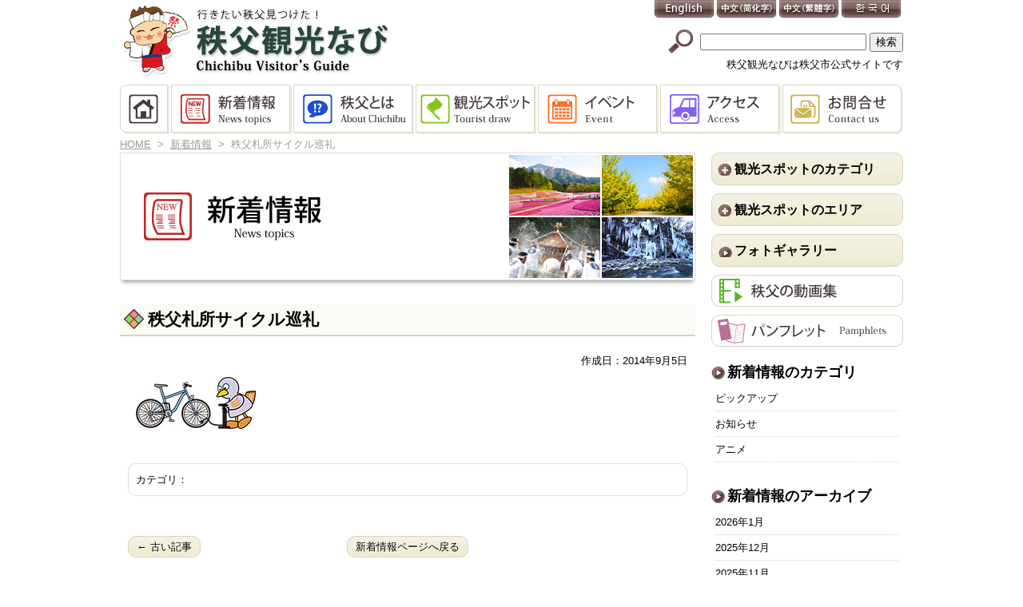

--- FILE ---
content_type: text/html; charset=UTF-8
request_url: https://navi.city.chichibu.lg.jp/p_cycling/366/attachment/img_02-2/
body_size: 48542
content:
<!DOCTYPE html>
<html lang="ja">

<head>

<meta http-equiv="Content-Type" content="text/html; charset=utf-8">
<meta name="viewport" content="width=device-width, initial-scale=1">
<link rel="shortcut icon" href="https://navi.city.chichibu.lg.jp/wp/wp-content/themes/chichibunavi/favicon.ico" type="image/vnd.microsoft.icon" >
<link rel="icon" href="https://navi.city.chichibu.lg.jp/wp/wp-content/themes/chichibunavi/favicon.ico" type="image/vnd.microsoft.icon" >
<link rel="apple-touch-icon-precomposed" href="https://navi.city.chichibu.lg.jp/wp/wp-content/themes/chichibunavi/images/common/webclip.png" >


<!--[if lt IE 9]><script src="http://html5shiv.googlecode.com/svn/trunk/html5.js"></script><![endif]-->

<link href="https://navi.city.chichibu.lg.jp/wp/wp-content/themes/chichibunavi/css/common.css?20240920" rel="stylesheet" type="text/css" media="screen,print" >
<script type="text/javascript">
	if (navigator.userAgent.indexOf('iPhone') > 0 || navigator.userAgent.indexOf('iPod') > 0 || navigator.userAgent.indexOf('Android') > 0) {
		document.write("<link href='https://navi.city.chichibu.lg.jp/wp/wp-content/themes/chichibunavi/css/tb.css?20220603' rel='stylesheet' type='text/css' media='screen' >");
		document.write("<link href='https://navi.city.chichibu.lg.jp/wp/wp-content/themes/chichibunavi/css/sp.css' rel='stylesheet' type='text/css' media='screen and (max-width:480px)' >");
	}
	else {
		document.write("<link href='https://navi.city.chichibu.lg.jp/wp/wp-content/themes/chichibunavi/css/pc.css?20220603' rel='stylesheet' type='text/css' media='screen,print' >");
	}
</script>


<!-- MapPress Easy Google Maps バージョン:2.94.11PRO (https://www.mappresspro.com) -->

		<!-- All in One SEO 4.8.1.1 - aioseo.com -->
		<title>秩父札所サイクル巡礼 | 秩父観光なび</title>
	<meta name="robots" content="noindex, max-snippet:-1, max-image-preview:large, max-video-preview:-1" />
	<meta name="author" content="nicename1"/>
	<link rel="canonical" href="https://navi.city.chichibu.lg.jp/p_cycling/366/attachment/img_02-2/" />
	<meta name="generator" content="All in One SEO (AIOSEO) 4.8.1.1" />

		<!-- Google tag (gtag.js) -->
<script async src="https://www.googletagmanager.com/gtag/js?id=G-S009CFZRF3"></script>
<script>
  window.dataLayer = window.dataLayer || [];
  function gtag(){dataLayer.push(arguments);}
  gtag('js', new Date());
  gtag('config', 'G-S009CFZRF3');
</script>
		<meta property="og:locale" content="ja_JP" />
		<meta property="og:site_name" content="秩父観光なび" />
		<meta property="og:type" content="article" />
		<meta property="og:title" content="秩父札所サイクル巡礼 | 秩父観光なび" />
		<meta property="og:url" content="https://navi.city.chichibu.lg.jp/p_cycling/366/attachment/img_02-2/" />
		<meta property="og:image" content="https://navi.city.chichibu.lg.jp/wp/wp-content/uploads/2019/12/img_sns.jpg" />
		<meta property="og:image:secure_url" content="https://navi.city.chichibu.lg.jp/wp/wp-content/uploads/2019/12/img_sns.jpg" />
		<meta property="og:image:width" content="1200" />
		<meta property="og:image:height" content="630" />
		<meta property="article:published_time" content="2014-09-05T02:25:01+00:00" />
		<meta property="article:modified_time" content="2014-09-05T02:25:01+00:00" />
		<meta name="twitter:card" content="summary_large_image" />
		<meta name="twitter:site" content="@chichibukanko" />
		<meta name="twitter:title" content="秩父札所サイクル巡礼 | 秩父観光なび" />
		<meta name="twitter:image" content="https://navi.city.chichibu.lg.jp/wp/wp-content/uploads/2019/12/img_sns.jpg" />
		<script type="application/ld+json" class="aioseo-schema">
			{"@context":"https:\/\/schema.org","@graph":[{"@type":"BreadcrumbList","@id":"https:\/\/navi.city.chichibu.lg.jp\/p_cycling\/366\/attachment\/img_02-2\/#breadcrumblist","itemListElement":[{"@type":"ListItem","@id":"https:\/\/navi.city.chichibu.lg.jp\/#listItem","position":1,"name":"\u5bb6","item":"https:\/\/navi.city.chichibu.lg.jp\/","nextItem":{"@type":"ListItem","@id":"https:\/\/navi.city.chichibu.lg.jp\/p_cycling\/366\/#listItem","name":"2014"}},{"@type":"ListItem","@id":"https:\/\/navi.city.chichibu.lg.jp\/p_cycling\/366\/#listItem","position":2,"name":"2014","item":"https:\/\/navi.city.chichibu.lg.jp\/p_cycling\/366\/","nextItem":{"@type":"ListItem","@id":"https:\/\/navi.city.chichibu.lg.jp\/p_cycling\/366\/attachment\/#listItem","name":"September"},"previousItem":{"@type":"ListItem","@id":"https:\/\/navi.city.chichibu.lg.jp\/#listItem","name":"\u5bb6"}},{"@type":"ListItem","@id":"https:\/\/navi.city.chichibu.lg.jp\/p_cycling\/366\/attachment\/#listItem","position":3,"name":"September","previousItem":{"@type":"ListItem","@id":"https:\/\/navi.city.chichibu.lg.jp\/p_cycling\/366\/#listItem","name":"2014"}}]},{"@type":"ItemPage","@id":"https:\/\/navi.city.chichibu.lg.jp\/p_cycling\/366\/attachment\/img_02-2\/#itempage","url":"https:\/\/navi.city.chichibu.lg.jp\/p_cycling\/366\/attachment\/img_02-2\/","name":"\u79e9\u7236\u672d\u6240\u30b5\u30a4\u30af\u30eb\u5de1\u793c | \u79e9\u7236\u89b3\u5149\u306a\u3073","inLanguage":"ja","isPartOf":{"@id":"https:\/\/navi.city.chichibu.lg.jp\/#website"},"breadcrumb":{"@id":"https:\/\/navi.city.chichibu.lg.jp\/p_cycling\/366\/attachment\/img_02-2\/#breadcrumblist"},"author":{"@id":"https:\/\/navi.city.chichibu.lg.jp\/author\/isurfadmin\/#author"},"creator":{"@id":"https:\/\/navi.city.chichibu.lg.jp\/author\/isurfadmin\/#author"},"datePublished":"2014-09-05T11:25:01+09:00","dateModified":"2014-09-05T11:25:01+09:00"},{"@type":"Organization","@id":"https:\/\/navi.city.chichibu.lg.jp\/#organization","name":"\u79e9\u7236\u89b3\u5149\u306a\u3073","description":"\u79e9\u7236\u5e02\u516c\u5f0f\u306e\u79e9\u7236\u89b3\u5149\u30b5\u30a4\u30c8\u3067\u3059\u3002\u898b\u6240\u6e80\u8f09\u3001\u79e9\u7236\u306e\u89b3\u5149\u3092\u3054\u6848\u5185\u3057\u307e\u3059\u3002","url":"https:\/\/navi.city.chichibu.lg.jp\/"},{"@type":"Person","@id":"https:\/\/navi.city.chichibu.lg.jp\/author\/isurfadmin\/#author","url":"https:\/\/navi.city.chichibu.lg.jp\/author\/isurfadmin\/","name":"nicename1","image":{"@type":"ImageObject","@id":"https:\/\/navi.city.chichibu.lg.jp\/p_cycling\/366\/attachment\/img_02-2\/#authorImage","url":"https:\/\/secure.gravatar.com\/avatar\/04c920adfe65174a35b2a9aa5da596f6?s=96&d=mm&r=g","width":96,"height":96,"caption":"nicename1"}},{"@type":"WebSite","@id":"https:\/\/navi.city.chichibu.lg.jp\/#website","url":"https:\/\/navi.city.chichibu.lg.jp\/","name":"\u79e9\u7236\u89b3\u5149\u306a\u3073","description":"\u79e9\u7236\u5e02\u516c\u5f0f\u306e\u79e9\u7236\u89b3\u5149\u30b5\u30a4\u30c8\u3067\u3059\u3002\u898b\u6240\u6e80\u8f09\u3001\u79e9\u7236\u306e\u89b3\u5149\u3092\u3054\u6848\u5185\u3057\u307e\u3059\u3002","inLanguage":"ja","publisher":{"@id":"https:\/\/navi.city.chichibu.lg.jp\/#organization"}}]}
		</script>
		<!-- All in One SEO -->

<link rel="alternate" type="application/rss+xml" title="秩父観光なび &raquo; フィード" href="https://navi.city.chichibu.lg.jp/feed/" />
<link rel="alternate" type="application/rss+xml" title="秩父観光なび &raquo; コメントフィード" href="https://navi.city.chichibu.lg.jp/comments/feed/" />
<script type="text/javascript" id="wpp-js" src="https://navi.city.chichibu.lg.jp/wp/wp-content/plugins/wordpress-popular-posts/assets/js/wpp.min.js?ver=7.3.1" data-sampling="1" data-sampling-rate="100" data-api-url="https://navi.city.chichibu.lg.jp/wp-json/wordpress-popular-posts" data-post-id="419" data-token="aa7aa5fa2c" data-lang="0" data-debug="0"></script>
<script type="text/javascript">
/* <![CDATA[ */
window._wpemojiSettings = {"baseUrl":"https:\/\/s.w.org\/images\/core\/emoji\/15.0.3\/72x72\/","ext":".png","svgUrl":"https:\/\/s.w.org\/images\/core\/emoji\/15.0.3\/svg\/","svgExt":".svg","source":{"concatemoji":"https:\/\/navi.city.chichibu.lg.jp\/wp\/wp-includes\/js\/wp-emoji-release.min.js?ver=6.6.4"}};
/*! This file is auto-generated */
!function(i,n){var o,s,e;function c(e){try{var t={supportTests:e,timestamp:(new Date).valueOf()};sessionStorage.setItem(o,JSON.stringify(t))}catch(e){}}function p(e,t,n){e.clearRect(0,0,e.canvas.width,e.canvas.height),e.fillText(t,0,0);var t=new Uint32Array(e.getImageData(0,0,e.canvas.width,e.canvas.height).data),r=(e.clearRect(0,0,e.canvas.width,e.canvas.height),e.fillText(n,0,0),new Uint32Array(e.getImageData(0,0,e.canvas.width,e.canvas.height).data));return t.every(function(e,t){return e===r[t]})}function u(e,t,n){switch(t){case"flag":return n(e,"\ud83c\udff3\ufe0f\u200d\u26a7\ufe0f","\ud83c\udff3\ufe0f\u200b\u26a7\ufe0f")?!1:!n(e,"\ud83c\uddfa\ud83c\uddf3","\ud83c\uddfa\u200b\ud83c\uddf3")&&!n(e,"\ud83c\udff4\udb40\udc67\udb40\udc62\udb40\udc65\udb40\udc6e\udb40\udc67\udb40\udc7f","\ud83c\udff4\u200b\udb40\udc67\u200b\udb40\udc62\u200b\udb40\udc65\u200b\udb40\udc6e\u200b\udb40\udc67\u200b\udb40\udc7f");case"emoji":return!n(e,"\ud83d\udc26\u200d\u2b1b","\ud83d\udc26\u200b\u2b1b")}return!1}function f(e,t,n){var r="undefined"!=typeof WorkerGlobalScope&&self instanceof WorkerGlobalScope?new OffscreenCanvas(300,150):i.createElement("canvas"),a=r.getContext("2d",{willReadFrequently:!0}),o=(a.textBaseline="top",a.font="600 32px Arial",{});return e.forEach(function(e){o[e]=t(a,e,n)}),o}function t(e){var t=i.createElement("script");t.src=e,t.defer=!0,i.head.appendChild(t)}"undefined"!=typeof Promise&&(o="wpEmojiSettingsSupports",s=["flag","emoji"],n.supports={everything:!0,everythingExceptFlag:!0},e=new Promise(function(e){i.addEventListener("DOMContentLoaded",e,{once:!0})}),new Promise(function(t){var n=function(){try{var e=JSON.parse(sessionStorage.getItem(o));if("object"==typeof e&&"number"==typeof e.timestamp&&(new Date).valueOf()<e.timestamp+604800&&"object"==typeof e.supportTests)return e.supportTests}catch(e){}return null}();if(!n){if("undefined"!=typeof Worker&&"undefined"!=typeof OffscreenCanvas&&"undefined"!=typeof URL&&URL.createObjectURL&&"undefined"!=typeof Blob)try{var e="postMessage("+f.toString()+"("+[JSON.stringify(s),u.toString(),p.toString()].join(",")+"));",r=new Blob([e],{type:"text/javascript"}),a=new Worker(URL.createObjectURL(r),{name:"wpTestEmojiSupports"});return void(a.onmessage=function(e){c(n=e.data),a.terminate(),t(n)})}catch(e){}c(n=f(s,u,p))}t(n)}).then(function(e){for(var t in e)n.supports[t]=e[t],n.supports.everything=n.supports.everything&&n.supports[t],"flag"!==t&&(n.supports.everythingExceptFlag=n.supports.everythingExceptFlag&&n.supports[t]);n.supports.everythingExceptFlag=n.supports.everythingExceptFlag&&!n.supports.flag,n.DOMReady=!1,n.readyCallback=function(){n.DOMReady=!0}}).then(function(){return e}).then(function(){var e;n.supports.everything||(n.readyCallback(),(e=n.source||{}).concatemoji?t(e.concatemoji):e.wpemoji&&e.twemoji&&(t(e.twemoji),t(e.wpemoji)))}))}((window,document),window._wpemojiSettings);
/* ]]> */
</script>
<link rel='stylesheet' id='colorbox-theme1-css' href='https://navi.city.chichibu.lg.jp/wp/wp-content/plugins/jquery-colorbox/themes/theme1/colorbox.css?ver=4.6.2' type='text/css' media='screen' />
<style id='wp-emoji-styles-inline-css' type='text/css'>

	img.wp-smiley, img.emoji {
		display: inline !important;
		border: none !important;
		box-shadow: none !important;
		height: 1em !important;
		width: 1em !important;
		margin: 0 0.07em !important;
		vertical-align: -0.1em !important;
		background: none !important;
		padding: 0 !important;
	}
</style>
<link rel='stylesheet' id='wp-block-library-css' href='https://navi.city.chichibu.lg.jp/wp/wp-includes/css/dist/block-library/style.min.css?ver=6.6.4' type='text/css' media='all' />
<link rel='stylesheet' id='mappress-css' href='https://navi.city.chichibu.lg.jp/wp/wp-content/plugins/mappress-google-maps-for-wordpress/css/mappress.css?ver=2.94.11PRO' type='text/css' media='all' />
<style id='classic-theme-styles-inline-css' type='text/css'>
/*! This file is auto-generated */
.wp-block-button__link{color:#fff;background-color:#32373c;border-radius:9999px;box-shadow:none;text-decoration:none;padding:calc(.667em + 2px) calc(1.333em + 2px);font-size:1.125em}.wp-block-file__button{background:#32373c;color:#fff;text-decoration:none}
</style>
<style id='global-styles-inline-css' type='text/css'>
:root{--wp--preset--aspect-ratio--square: 1;--wp--preset--aspect-ratio--4-3: 4/3;--wp--preset--aspect-ratio--3-4: 3/4;--wp--preset--aspect-ratio--3-2: 3/2;--wp--preset--aspect-ratio--2-3: 2/3;--wp--preset--aspect-ratio--16-9: 16/9;--wp--preset--aspect-ratio--9-16: 9/16;--wp--preset--color--black: #000000;--wp--preset--color--cyan-bluish-gray: #abb8c3;--wp--preset--color--white: #ffffff;--wp--preset--color--pale-pink: #f78da7;--wp--preset--color--vivid-red: #cf2e2e;--wp--preset--color--luminous-vivid-orange: #ff6900;--wp--preset--color--luminous-vivid-amber: #fcb900;--wp--preset--color--light-green-cyan: #7bdcb5;--wp--preset--color--vivid-green-cyan: #00d084;--wp--preset--color--pale-cyan-blue: #8ed1fc;--wp--preset--color--vivid-cyan-blue: #0693e3;--wp--preset--color--vivid-purple: #9b51e0;--wp--preset--gradient--vivid-cyan-blue-to-vivid-purple: linear-gradient(135deg,rgba(6,147,227,1) 0%,rgb(155,81,224) 100%);--wp--preset--gradient--light-green-cyan-to-vivid-green-cyan: linear-gradient(135deg,rgb(122,220,180) 0%,rgb(0,208,130) 100%);--wp--preset--gradient--luminous-vivid-amber-to-luminous-vivid-orange: linear-gradient(135deg,rgba(252,185,0,1) 0%,rgba(255,105,0,1) 100%);--wp--preset--gradient--luminous-vivid-orange-to-vivid-red: linear-gradient(135deg,rgba(255,105,0,1) 0%,rgb(207,46,46) 100%);--wp--preset--gradient--very-light-gray-to-cyan-bluish-gray: linear-gradient(135deg,rgb(238,238,238) 0%,rgb(169,184,195) 100%);--wp--preset--gradient--cool-to-warm-spectrum: linear-gradient(135deg,rgb(74,234,220) 0%,rgb(151,120,209) 20%,rgb(207,42,186) 40%,rgb(238,44,130) 60%,rgb(251,105,98) 80%,rgb(254,248,76) 100%);--wp--preset--gradient--blush-light-purple: linear-gradient(135deg,rgb(255,206,236) 0%,rgb(152,150,240) 100%);--wp--preset--gradient--blush-bordeaux: linear-gradient(135deg,rgb(254,205,165) 0%,rgb(254,45,45) 50%,rgb(107,0,62) 100%);--wp--preset--gradient--luminous-dusk: linear-gradient(135deg,rgb(255,203,112) 0%,rgb(199,81,192) 50%,rgb(65,88,208) 100%);--wp--preset--gradient--pale-ocean: linear-gradient(135deg,rgb(255,245,203) 0%,rgb(182,227,212) 50%,rgb(51,167,181) 100%);--wp--preset--gradient--electric-grass: linear-gradient(135deg,rgb(202,248,128) 0%,rgb(113,206,126) 100%);--wp--preset--gradient--midnight: linear-gradient(135deg,rgb(2,3,129) 0%,rgb(40,116,252) 100%);--wp--preset--font-size--small: 13px;--wp--preset--font-size--medium: 20px;--wp--preset--font-size--large: 36px;--wp--preset--font-size--x-large: 42px;--wp--preset--spacing--20: 0.44rem;--wp--preset--spacing--30: 0.67rem;--wp--preset--spacing--40: 1rem;--wp--preset--spacing--50: 1.5rem;--wp--preset--spacing--60: 2.25rem;--wp--preset--spacing--70: 3.38rem;--wp--preset--spacing--80: 5.06rem;--wp--preset--shadow--natural: 6px 6px 9px rgba(0, 0, 0, 0.2);--wp--preset--shadow--deep: 12px 12px 50px rgba(0, 0, 0, 0.4);--wp--preset--shadow--sharp: 6px 6px 0px rgba(0, 0, 0, 0.2);--wp--preset--shadow--outlined: 6px 6px 0px -3px rgba(255, 255, 255, 1), 6px 6px rgba(0, 0, 0, 1);--wp--preset--shadow--crisp: 6px 6px 0px rgba(0, 0, 0, 1);}:where(.is-layout-flex){gap: 0.5em;}:where(.is-layout-grid){gap: 0.5em;}body .is-layout-flex{display: flex;}.is-layout-flex{flex-wrap: wrap;align-items: center;}.is-layout-flex > :is(*, div){margin: 0;}body .is-layout-grid{display: grid;}.is-layout-grid > :is(*, div){margin: 0;}:where(.wp-block-columns.is-layout-flex){gap: 2em;}:where(.wp-block-columns.is-layout-grid){gap: 2em;}:where(.wp-block-post-template.is-layout-flex){gap: 1.25em;}:where(.wp-block-post-template.is-layout-grid){gap: 1.25em;}.has-black-color{color: var(--wp--preset--color--black) !important;}.has-cyan-bluish-gray-color{color: var(--wp--preset--color--cyan-bluish-gray) !important;}.has-white-color{color: var(--wp--preset--color--white) !important;}.has-pale-pink-color{color: var(--wp--preset--color--pale-pink) !important;}.has-vivid-red-color{color: var(--wp--preset--color--vivid-red) !important;}.has-luminous-vivid-orange-color{color: var(--wp--preset--color--luminous-vivid-orange) !important;}.has-luminous-vivid-amber-color{color: var(--wp--preset--color--luminous-vivid-amber) !important;}.has-light-green-cyan-color{color: var(--wp--preset--color--light-green-cyan) !important;}.has-vivid-green-cyan-color{color: var(--wp--preset--color--vivid-green-cyan) !important;}.has-pale-cyan-blue-color{color: var(--wp--preset--color--pale-cyan-blue) !important;}.has-vivid-cyan-blue-color{color: var(--wp--preset--color--vivid-cyan-blue) !important;}.has-vivid-purple-color{color: var(--wp--preset--color--vivid-purple) !important;}.has-black-background-color{background-color: var(--wp--preset--color--black) !important;}.has-cyan-bluish-gray-background-color{background-color: var(--wp--preset--color--cyan-bluish-gray) !important;}.has-white-background-color{background-color: var(--wp--preset--color--white) !important;}.has-pale-pink-background-color{background-color: var(--wp--preset--color--pale-pink) !important;}.has-vivid-red-background-color{background-color: var(--wp--preset--color--vivid-red) !important;}.has-luminous-vivid-orange-background-color{background-color: var(--wp--preset--color--luminous-vivid-orange) !important;}.has-luminous-vivid-amber-background-color{background-color: var(--wp--preset--color--luminous-vivid-amber) !important;}.has-light-green-cyan-background-color{background-color: var(--wp--preset--color--light-green-cyan) !important;}.has-vivid-green-cyan-background-color{background-color: var(--wp--preset--color--vivid-green-cyan) !important;}.has-pale-cyan-blue-background-color{background-color: var(--wp--preset--color--pale-cyan-blue) !important;}.has-vivid-cyan-blue-background-color{background-color: var(--wp--preset--color--vivid-cyan-blue) !important;}.has-vivid-purple-background-color{background-color: var(--wp--preset--color--vivid-purple) !important;}.has-black-border-color{border-color: var(--wp--preset--color--black) !important;}.has-cyan-bluish-gray-border-color{border-color: var(--wp--preset--color--cyan-bluish-gray) !important;}.has-white-border-color{border-color: var(--wp--preset--color--white) !important;}.has-pale-pink-border-color{border-color: var(--wp--preset--color--pale-pink) !important;}.has-vivid-red-border-color{border-color: var(--wp--preset--color--vivid-red) !important;}.has-luminous-vivid-orange-border-color{border-color: var(--wp--preset--color--luminous-vivid-orange) !important;}.has-luminous-vivid-amber-border-color{border-color: var(--wp--preset--color--luminous-vivid-amber) !important;}.has-light-green-cyan-border-color{border-color: var(--wp--preset--color--light-green-cyan) !important;}.has-vivid-green-cyan-border-color{border-color: var(--wp--preset--color--vivid-green-cyan) !important;}.has-pale-cyan-blue-border-color{border-color: var(--wp--preset--color--pale-cyan-blue) !important;}.has-vivid-cyan-blue-border-color{border-color: var(--wp--preset--color--vivid-cyan-blue) !important;}.has-vivid-purple-border-color{border-color: var(--wp--preset--color--vivid-purple) !important;}.has-vivid-cyan-blue-to-vivid-purple-gradient-background{background: var(--wp--preset--gradient--vivid-cyan-blue-to-vivid-purple) !important;}.has-light-green-cyan-to-vivid-green-cyan-gradient-background{background: var(--wp--preset--gradient--light-green-cyan-to-vivid-green-cyan) !important;}.has-luminous-vivid-amber-to-luminous-vivid-orange-gradient-background{background: var(--wp--preset--gradient--luminous-vivid-amber-to-luminous-vivid-orange) !important;}.has-luminous-vivid-orange-to-vivid-red-gradient-background{background: var(--wp--preset--gradient--luminous-vivid-orange-to-vivid-red) !important;}.has-very-light-gray-to-cyan-bluish-gray-gradient-background{background: var(--wp--preset--gradient--very-light-gray-to-cyan-bluish-gray) !important;}.has-cool-to-warm-spectrum-gradient-background{background: var(--wp--preset--gradient--cool-to-warm-spectrum) !important;}.has-blush-light-purple-gradient-background{background: var(--wp--preset--gradient--blush-light-purple) !important;}.has-blush-bordeaux-gradient-background{background: var(--wp--preset--gradient--blush-bordeaux) !important;}.has-luminous-dusk-gradient-background{background: var(--wp--preset--gradient--luminous-dusk) !important;}.has-pale-ocean-gradient-background{background: var(--wp--preset--gradient--pale-ocean) !important;}.has-electric-grass-gradient-background{background: var(--wp--preset--gradient--electric-grass) !important;}.has-midnight-gradient-background{background: var(--wp--preset--gradient--midnight) !important;}.has-small-font-size{font-size: var(--wp--preset--font-size--small) !important;}.has-medium-font-size{font-size: var(--wp--preset--font-size--medium) !important;}.has-large-font-size{font-size: var(--wp--preset--font-size--large) !important;}.has-x-large-font-size{font-size: var(--wp--preset--font-size--x-large) !important;}
:where(.wp-block-post-template.is-layout-flex){gap: 1.25em;}:where(.wp-block-post-template.is-layout-grid){gap: 1.25em;}
:where(.wp-block-columns.is-layout-flex){gap: 2em;}:where(.wp-block-columns.is-layout-grid){gap: 2em;}
:root :where(.wp-block-pullquote){font-size: 1.5em;line-height: 1.6;}
</style>
<link rel='stylesheet' id='contact-form-7-css' href='https://navi.city.chichibu.lg.jp/wp/wp-content/plugins/contact-form-7/includes/css/styles.css?ver=5.7.7' type='text/css' media='all' />
<link rel='stylesheet' id='wordpress-popular-posts-css-css' href='https://navi.city.chichibu.lg.jp/wp/wp-content/plugins/wordpress-popular-posts/assets/css/wpp.css?ver=7.3.1' type='text/css' media='all' />
<style id='akismet-widget-style-inline-css' type='text/css'>

			.a-stats {
				--akismet-color-mid-green: #357b49;
				--akismet-color-white: #fff;
				--akismet-color-light-grey: #f6f7f7;

				max-width: 350px;
				width: auto;
			}

			.a-stats * {
				all: unset;
				box-sizing: border-box;
			}

			.a-stats strong {
				font-weight: 600;
			}

			.a-stats a.a-stats__link,
			.a-stats a.a-stats__link:visited,
			.a-stats a.a-stats__link:active {
				background: var(--akismet-color-mid-green);
				border: none;
				box-shadow: none;
				border-radius: 8px;
				color: var(--akismet-color-white);
				cursor: pointer;
				display: block;
				font-family: -apple-system, BlinkMacSystemFont, 'Segoe UI', 'Roboto', 'Oxygen-Sans', 'Ubuntu', 'Cantarell', 'Helvetica Neue', sans-serif;
				font-weight: 500;
				padding: 12px;
				text-align: center;
				text-decoration: none;
				transition: all 0.2s ease;
			}

			/* Extra specificity to deal with TwentyTwentyOne focus style */
			.widget .a-stats a.a-stats__link:focus {
				background: var(--akismet-color-mid-green);
				color: var(--akismet-color-white);
				text-decoration: none;
			}

			.a-stats a.a-stats__link:hover {
				filter: brightness(110%);
				box-shadow: 0 4px 12px rgba(0, 0, 0, 0.06), 0 0 2px rgba(0, 0, 0, 0.16);
			}

			.a-stats .count {
				color: var(--akismet-color-white);
				display: block;
				font-size: 1.5em;
				line-height: 1.4;
				padding: 0 13px;
				white-space: nowrap;
			}
		
</style>
<link rel='stylesheet' id='wp-pagenavi-css' href='https://navi.city.chichibu.lg.jp/wp/wp-content/plugins/wp-pagenavi/pagenavi-css.css?ver=2.70' type='text/css' media='all' />
<script type="text/javascript" src="https://navi.city.chichibu.lg.jp/wp/wp-content/plugins/enable-jquery-migrate-helper/js/jquery/jquery-1.12.4-wp.js?ver=1.12.4-wp" id="jquery-core-js"></script>
<script type="text/javascript" src="https://navi.city.chichibu.lg.jp/wp/wp-content/plugins/enable-jquery-migrate-helper/js/jquery-migrate/jquery-migrate-1.4.1-wp.js?ver=1.4.1-wp" id="jquery-migrate-js"></script>
<link rel="https://api.w.org/" href="https://navi.city.chichibu.lg.jp/wp-json/" /><link rel="alternate" title="JSON" type="application/json" href="https://navi.city.chichibu.lg.jp/wp-json/wp/v2/media/419" /><link rel="EditURI" type="application/rsd+xml" title="RSD" href="https://navi.city.chichibu.lg.jp/wp/xmlrpc.php?rsd" />
<link rel='shortlink' href='https://navi.city.chichibu.lg.jp/?p=419' />
<link rel="alternate" title="oEmbed (JSON)" type="application/json+oembed" href="https://navi.city.chichibu.lg.jp/wp-json/oembed/1.0/embed?url=https%3A%2F%2Fnavi.city.chichibu.lg.jp%2Fp_cycling%2F366%2Fattachment%2Fimg_02-2%2F" />
<link rel="alternate" title="oEmbed (XML)" type="text/xml+oembed" href="https://navi.city.chichibu.lg.jp/wp-json/oembed/1.0/embed?url=https%3A%2F%2Fnavi.city.chichibu.lg.jp%2Fp_cycling%2F366%2Fattachment%2Fimg_02-2%2F&#038;format=xml" />
		<link rel="stylesheet" type="text/css" href="https://navi.city.chichibu.lg.jp/wp/wp-content/plugins/nivo-slider-for-wordpress/css/nivoslider4wp.css" />
		<link rel="stylesheet" type="text/css" href="https://navi.city.chichibu.lg.jp/wp/wp-content/plugins/nivo-slider-for-wordpress/css/style/default.css" />
	            <style id="wpp-loading-animation-styles">@-webkit-keyframes bgslide{from{background-position-x:0}to{background-position-x:-200%}}@keyframes bgslide{from{background-position-x:0}to{background-position-x:-200%}}.wpp-widget-block-placeholder,.wpp-shortcode-placeholder{margin:0 auto;width:60px;height:3px;background:#dd3737;background:linear-gradient(90deg,#dd3737 0%,#571313 10%,#dd3737 100%);background-size:200% auto;border-radius:3px;-webkit-animation:bgslide 1s infinite linear;animation:bgslide 1s infinite linear}</style>
            <style type="text/css" id="custom-background-css">
body.custom-background { background-color: #ffffff; background-image: url("https://navi.city.chichibu.lg.jp/wp/wp-content/uploads/2014/09/bg_top_09.jpg"); background-position: center top; background-size: auto; background-repeat: no-repeat; background-attachment: scroll; }
</style>
	
<!-- BEGIN Analytics Insights v6.3.9 - https://wordpress.org/plugins/analytics-insights/ -->
<script async src="https://www.googletagmanager.com/gtag/js?id=G-S009CFZRF3"></script>
<script>
  window.dataLayer = window.dataLayer || [];
  function gtag(){dataLayer.push(arguments);}
  gtag('js', new Date());
  gtag('config', 'G-S009CFZRF3');
  if (window.performance) {
    var timeSincePageLoad = Math.round(performance.now());
    gtag('event', 'timing_complete', {
      'name': 'load',
      'value': timeSincePageLoad,
      'event_category': 'JS Dependencies'
    });
  }
</script>
<!-- END Analytics Insights -->

<link href="https://navi.city.chichibu.lg.jp/wp/wp-content/themes/chichibunavi/css/print.css" rel="stylesheet" type="text/css" media="print" >
<link href="https://navi.city.chichibu.lg.jp/wp/wp-content/themes/chichibunavi/css/footable.core.css" rel="stylesheet" type="text/css" media="screen" >
<link href="https://navi.city.chichibu.lg.jp/wp/wp-content/themes/chichibunavi/css/jquery.bxslider.css" rel="stylesheet" type="text/css" media="screen" >
</head>

<body>
	
	<!-- wrap start -->
	<div id="wrap">
	
		<!-- header start -->
		<div id="header">
			
			<h1><a href="https://navi.city.chichibu.lg.jp" title="秩父観光なび">秩父観光なび</a></h1>
			<h2>秩父観光なびは秩父市公式サイトです</h2>
			
			<!-- panel start -->
			<div id="panel">
				<!-- start -->
				<ul id="lang">
					<li><a href="https://translate.google.co.jp/translate?hl=ja&sl=ja&tl=en&u=https%3A%2F%2Fnavi.city.chichibu.lg.jp&sandbox=1" lang="en" id="btn01" title="English" target="_blank">English</a></li>
					<li><a href="https://translate.google.co.jp/translate?hl=ja&sl=ja&tl=zh-CN&u=https%3A%2F%2Fnavi.city.chichibu.lg.jp%2F" lang="zh" id="btn02" title="中文" target="_blank">中文</a></li>
					<li><a href="https://translate.google.co.jp/translate?hl=ja&sl=ja&tl=zh-TW&u=https%3A%2F%2Fnavi.city.chichibu.lg.jp%2F" lang="zh" id="btn03" title="中文(繁體字)" target="_blank">中文(繁體字)</a></li>
					<li><a href="https://translate.google.co.jp/translate?hl=ja&sl=ja&tl=ko&u=https%3A%2F%2Fnavi.city.chichibu.lg.jp%2F" lang="ko" id="btn04" title="한국어" target="_blank">한국어</a></li>
				</ul>
				<!-- end -->
				
				<!-- start -->
				<a class="btnC btnPanelClose">メニューを閉じる</a>
				<!-- end -->
				
				<!-- start -->
				<form role="search" method="get" id="search" class="search" action="https://navi.city.chichibu.lg.jp">
					<input type="text" value="" name="s" id="s" />
					<input type="submit" id="searchsubmit" value="検索">
				</form>
				<!-- end -->
				
				<!-- mainmenu start -->
				<div id="mainmenu">
					<ul>
						<li id="mainBtn1"><a href="https://navi.city.chichibu.lg.jp" title="HOME">HOME</a></li>
						<li id="mainBtn2"><a href="https://navi.city.chichibu.lg.jp/whatnew/" title="新着情報">新着情報</a></li>
						<li id="mainBtn3"><a href="https://navi.city.chichibu.lg.jp/about/" title="秩父とは">秩父とは</a></li>
						<li id="mainBtn4"><a href="https://navi.city.chichibu.lg.jp/spot/" title="観光スポット">観光スポット</a></li>
						<li id="mainBtn5"><a href="https://navi.city.chichibu.lg.jp/event/" title="イベント">イベント</a></li>
						<li id="mainBtn6"><a href="https://navi.city.chichibu.lg.jp/access/" title="アクセス">アクセス</a></li>
						<li id="mainBtn7"><a href="https://navi.city.chichibu.lg.jp/inquiry/" title="お問合せ">お問合せ</a></li>
					</ul>
				</div>
				<!-- mainmenu end -->
				
				<ul class="imgBnr">
														</ul>
				
								<!-- sideMainMenu start -->
				<ul class="sideMainMenu">
					<li>
						<a class="accordion"><span>観光スポットのカテゴリ</span></a>
						<ul class="submenu">
							<li><a href="https://navi.city.chichibu.lg.jp/flower/">花・自然</a></li>
							<li><a href="https://navi.city.chichibu.lg.jp/festival/">まつり・歳時記</a></li>
							<li><a href="https://navi.city.chichibu.lg.jp/shrine/">神社・寺</a></li>
							<li><a href="https://navi.city.chichibu.lg.jp/history/">歴史・文化財</a></li>
							<li><a href="https://navi.city.chichibu.lg.jp/sightseeingr/">観光・文化施設</a></li>
							<li><a href="https://navi.city.chichibu.lg.jp/hotspring/">温泉・宿泊</a></li>
							<li><a href="https://navi.city.chichibu.lg.jp/experience/">体験・レジャー</a></li>
							<li><a href="https://navi.city.chichibu.lg.jp/walk/">散策・ハイキング</a></li>
							<li><a href="https://navi.city.chichibu.lg.jp/taste/">味覚・特産品</a></li>
							<li><a href="https://navi.city.chichibu.lg.jp/cycling/">サイクリング</a></li>
						</ul>
					</li>
					<li>
						<a class="accordion"><span>観光スポットのエリア</span></a>
						<ul class="submenu">
														<li><a href="https://navi.city.chichibu.lg.jp/spot_area/?spot_a=tm_chichibu">秩父地区</a></li>
														<li><a href="https://navi.city.chichibu.lg.jp/spot_area/?spot_a=tm_arakawa">荒川地区</a></li>
														<li><a href="https://navi.city.chichibu.lg.jp/spot_area/?spot_a=tm_ootaki">大滝地区</a></li>
														<li><a href="https://navi.city.chichibu.lg.jp/spot_area/?spot_a=tm_yoshida">吉田地区</a></li>
														<li><a href="https://navi.city.chichibu.lg.jp/spot_area/?spot_a=tm_city">秩父市街地</a></li>
														<li><a class="btnMySpot">現在地からの観光スポット</a></li>
						</ul>
					</li>
					<li>
						<a class="accordion iconarrow" href="https://navi.city.chichibu.lg.jp/photogallery/photogallery-kiyaku/"><span>フォトギャラリー</span></a>
					</li>
				</ul>
				<!-- sideMainMenu end -->
				
				<!-- start -->
				<ul class="imgBnr">
					<li><a href="https://navi.city.chichibu.lg.jp/movie/" title="秩父の動画集"><img src="https://navi.city.chichibu.lg.jp/wp/wp-content/themes/chichibunavi/images/common/btn_movie.png" alt="秩父の動画集"></a></li>
					<li><a href="https://navi.city.chichibu.lg.jp/pamph/" title="パンフレット"><img src="https://navi.city.chichibu.lg.jp/wp/wp-content/themes/chichibunavi/images/common/btn_pamphlet.png" alt="パンフレット"></a></li>
				</ul>
				<!-- end -->
				
								
				<ul class="linkSmall clearfix">
					<li><a href="https://navi.city.chichibu.lg.jp/link/">リンク集</a></li>
					<li><a href="https://navi.city.chichibu.lg.jp/privacy/">プライバシーポリシー</a></li>
					<li><a href="https://navi.city.chichibu.lg.jp/sitemap/">サイトマップ</a></li>
				</ul>

				<p class="txtCenter mt10 pcNone">
					秩父観光なび公式SNS
				</p>
				<ul class="link-sns">
					<!-- <li>
						<a href="" target="_blank">
							<img src="/wp/wp-content/themes/chichibunavi/images/common/icon-sns-facebook.png">
						</a>
					</li> -->
					<li>
						<a href="https://twitter.com/chichibukanko" target="_blank">
							<img src="/wp/wp-content/themes/chichibunavi/images/common/icon-sns-twitter.png">
						</a>
					</li>
					<li>
						<a href="https://www.instagram.com/chichibu_kanko_official/" target="_blank">
							<img src="/wp/wp-content/themes/chichibunavi/images/common/icon-sns-instagram.png">
						</a>
					</li>
				</ul>
			</div>
			<!-- panel end -->
			
		</div>
		<!-- header end -->
		
		<!-- pankuzu start -->
		<div id="pankuzu">
			<a href="https://navi.city.chichibu.lg.jp">HOME</a>&nbsp;&nbsp;&gt;&nbsp;&nbsp;<a href="https://navi.city.chichibu.lg.jp/whatnew/">新着情報</a>&nbsp;&nbsp;&gt;&nbsp;&nbsp;秩父札所サイクル巡礼		</div>
		<!-- pankuzu end -->
		
		<!-- contentsAll start -->
		<div id="contentsAll">
			
			<!-- contents start -->
			<div id="contents">
				
				<!-- contentsTitle start -->
				<div id="contentsTitle">
					<h2 class="img"><img src="/wp/wp-content/themes/chichibunavi/images/whatnew/h2_title.jpg" alt="新着情報"></h2>
				</div>
				<!-- contentsTitle end -->
				
								<!-- start -->
				<h3><span>秩父札所サイクル巡礼</span></h3>
				<div class="boxA">
					<div class="txtRight">
												作成日：2014年9月5日					</div>
					
					<div id="newsSingleBox" class="mb20">
						<p class="attachment"><a href='https://navi.city.chichibu.lg.jp/wp/wp-content/uploads/2014/09/img_021.jpg'><img decoding="async" width="150" height="65" src="https://navi.city.chichibu.lg.jp/wp/wp-content/uploads/2014/09/img_021.jpg" class="attachment-medium size-medium colorbox-419 " alt="" /></a></p>
<script type="text/javascript">(function(){var XHR = ( "onload" in new XMLHttpRequest() ) ? XMLHttpRequest : XDomainRequest;var xhr = new XHR();var url = "https://navi.city.chichibu.lg.jp/wp/wp-content/plugins/ajax-hits-counter/increment-hits/index.php?post_id=419&t=" + ( parseInt( new Date().getTime() ) ) + "&r=" + ( parseInt( Math.random() * 100000 ) );xhr.open("GET", url, true);xhr.setRequestHeader( "Cache-Control", "no-cache" );xhr.setRequestHeader( "Content-Type", "application/json" );xhr.timeout = 60000;xhr.send();xhr.onreadystatechange = function(){if( this.readyState != 4 ){return;}if( this.status && this.status == 200 ){if( typeof ajaxHitsCounterSuccessCallback === "function" ){ ajaxHitsCounterSuccessCallback( this );}}else{if( typeof ajaxHitsCounterFailedCallback === "function" ){ ajaxHitsCounterFailedCallback( this );}}}})();</script>											</div>
					<div class="boxC">
						<p>カテゴリ：</p>
											</div>
				</div>
				
				<!-- page navigation start -->
				<div class="boxA">
					<ul class="blocks3">
						<li class="txtLeft piece1"><a href="https://navi.city.chichibu.lg.jp/p_cycling/366/" rel="prev"><div class="btnB">&larr; 古い記事</div></a>&nbsp;</li>
						<li class="txtCenter piece1 spNone"><a class="btnB" href="https://navi.city.chichibu.lg.jp/whatnew/">新着情報ページへ戻る</a></li>
						<li class="txtRight piece1 mr0"></li>
					</ul>
					<div class="mt10 txtCenter spOnly bgGray">
						<a class="btnB" href="https://navi.city.chichibu.lg.jp/whatnew/">新着情報ページへ戻る</a>
					</div>
				</div>
				<!-- page navigation end -->
				
								
			</div>
			<!-- contents end -->
			
			<!-- side start -->
			<div id="side">
								<ul class="imgBnr">
												</ul>
				
								<!-- sideMainMenu start -->
				<ul class="sideMainMenu">
					<li>
						<a class="accordion"><span>観光スポットのカテゴリ</span></a>
						<ul class="submenu">
							<li><a href="https://navi.city.chichibu.lg.jp/flower/">花・自然</a></li>
							<li><a href="https://navi.city.chichibu.lg.jp/festival/">まつり・歳時記</a></li>
							<li><a href="https://navi.city.chichibu.lg.jp/shrine/">神社・寺</a></li>
							<li><a href="https://navi.city.chichibu.lg.jp/history/">歴史・文化財</a></li>
							<li><a href="https://navi.city.chichibu.lg.jp/sightseeingr/">観光・文化施設</a></li>
							<li><a href="https://navi.city.chichibu.lg.jp/hotspring/">温泉・宿泊</a></li>
							<li><a href="https://navi.city.chichibu.lg.jp/experience/">体験・レジャー</a></li>
							<li><a href="https://navi.city.chichibu.lg.jp/walk/">散策・ハイキング</a></li>
							<li><a href="https://navi.city.chichibu.lg.jp/taste/">味覚・特産品</a></li>
							<li><a href="https://navi.city.chichibu.lg.jp/cycling/">サイクリング</a></li>
						</ul>
					</li>
					<li>
						<a class="accordion"><span>観光スポットのエリア</span></a>
						<ul class="submenu">
														<li><a href="https://navi.city.chichibu.lg.jp/spot_area/?spot_a=tm_chichibu">秩父地区</a></li>
														<li><a href="https://navi.city.chichibu.lg.jp/spot_area/?spot_a=tm_arakawa">荒川地区</a></li>
														<li><a href="https://navi.city.chichibu.lg.jp/spot_area/?spot_a=tm_ootaki">大滝地区</a></li>
														<li><a href="https://navi.city.chichibu.lg.jp/spot_area/?spot_a=tm_yoshida">吉田地区</a></li>
														<li><a href="https://navi.city.chichibu.lg.jp/spot_area/?spot_a=tm_city">秩父市街地</a></li>
														<li><a class="btnMySpot">現在地からの観光スポット</a></li>
						</ul>
					</li>
					<li>
						<a class="accordion iconarrow" href="https://navi.city.chichibu.lg.jp/photogallery/photogallery-kiyaku/"><span>フォトギャラリー</span></a>
					</li>
				</ul>
				<!-- sideMainMenu end -->
				
				<!-- start -->
				<ul class="imgBnr">
					<li><a href="https://navi.city.chichibu.lg.jp/movie/" title="秩父の動画集"><img src="https://navi.city.chichibu.lg.jp/wp/wp-content/themes/chichibunavi/images/common/btn_movie.png" alt="秩父の動画集"></a></li>
					<li><a href="https://navi.city.chichibu.lg.jp/pamph/" title="パンフレット"><img src="https://navi.city.chichibu.lg.jp/wp/wp-content/themes/chichibunavi/images/common/btn_pamphlet.png" alt="パンフレット"></a></li>
				</ul>
				<!-- end -->
				
								
				<div class="mb20 mt20">
					<h4 class="h4B mb5">新着情報のカテゴリ</h4>
					<ul class="bdrBtm btnPlain pd5">
						<li><a href="https://navi.city.chichibu.lg.jp/tx_pickup/tm_pickup/">ピックアップ</a></li>
											<li><a href="https://navi.city.chichibu.lg.jp/category/info/">お知らせ</a></li>
											<li><a href="https://navi.city.chichibu.lg.jp/category/anime/">アニメ</a></li>
										</ul>
				</div>
				
				<div class="mb20 mt20">
					<h4 class="h4B mb5">新着情報のアーカイブ</h4>
					<ul class="bdrBtm btnPlain pd5">
							<li><a href='https://navi.city.chichibu.lg.jp/2026/01/'>2026年1月</a></li>
	<li><a href='https://navi.city.chichibu.lg.jp/2025/12/'>2025年12月</a></li>
	<li><a href='https://navi.city.chichibu.lg.jp/2025/11/'>2025年11月</a></li>
	<li><a href='https://navi.city.chichibu.lg.jp/2025/10/'>2025年10月</a></li>
	<li><a href='https://navi.city.chichibu.lg.jp/2025/07/'>2025年7月</a></li>
	<li><a href='https://navi.city.chichibu.lg.jp/2025/05/'>2025年5月</a></li>
					</ul>
				</div>
							</div>
			<!-- side end -->
			
		</div>
		<!-- contentsAll end -->
		
				<!-- shareLink start -->
		<div id="shareLink">
			<ul>
				<li class="facebook">
											<a href="https://www.facebook.com/sharer/sharer.php?u=https://navi.city.chichibu.lg.jp/p_cycling/366/attachment/img_02-2/" target="_blank">Facebook</a>
									</li>
				<li class="twitter_x">
											<a href="https://twitter.com/share?url=https://navi.city.chichibu.lg.jp/p_cycling/366/attachment/img_02-2/&text=%E7%A7%A9%E7%88%B6%E6%9C%AD%E6%89%80%E3%82%B5%E3%82%A4%E3%82%AF%E3%83%AB%E5%B7%A1%E7%A4%BC" rel="nofollow" target="_blank">X (旧 Twitter)</a>
									</li>
				<li class="line">
											<a href="http://line.me/R/msg/text/?%E7%A7%A9%E7%88%B6%E6%9C%AD%E6%89%80%E3%82%B5%E3%82%A4%E3%82%AF%E3%83%AB%E5%B7%A1%E7%A4%BC%0D%0Ahttps://navi.city.chichibu.lg.jp/p_cycling/366/attachment/img_02-2/" target="_blank">LINEで送る</a>
									</li>
			</ul>
		</div>
		<!-- shareLink end -->		
				<!-- footer start -->
		<footer>
			<div class="link">
				｜<a href="https://navi.city.chichibu.lg.jp/link/">リンク集</a>
				｜<a href="https://navi.city.chichibu.lg.jp/privacy/">プライバシーポリシー</a>
				｜<a href="https://navi.city.chichibu.lg.jp/legal/">免責事項</a>
				｜<a href="https://navi.city.chichibu.lg.jp/sitemap/">サイトマップ</a>｜
			</div>
			<div class="copyright">
				<ul class="snsicons mb10">
					<li class="dsp-ib ml5 mr5"><a target="_blank" href="https://www.instagram.com/chichibu_kanko_official/"><img class="img-fluid" src="https://navi.city.chichibu.lg.jp/wp/wp-content/themes/chichibunavi/images/common/icon-sns-instagram.png" style="width: 32px"></a></li>
					<li class="dsp-ib ml5 mr5"><a target="_blank" href="https://twitter.com/chichibukanko"><img class="img-fluid" src="https://navi.city.chichibu.lg.jp/wp/wp-content/themes/chichibunavi/images/common/icon-sns-twitter.png" style="width: 32px"></a></li>
				</ul>
				秩父観光なびは秩父市公式サイトです。<br>
				copyright&copy;2007 Chichibu City All Rights Reserved.
			</div>
		</footer>
		<!-- footer end -->
		
	</div>
	<!-- wrap end -->
	
	<!-- hidden start -->
	<div id="closeArea"></div>
	<div class="pagetop"><a href="#header">Back to top</a></div>
	<div id="floatingMenu">
		<h1>秩父観光なび</h1>
		<a class="btnMenu" title="Menu">Menu</a>
	</div>
	<!-- hidden end -->
	
<script src="https://navi.city.chichibu.lg.jp/wp/wp-content/themes/chichibunavi/js/jquery.cookie.js" type="text/javascript"></script>
<script src="https://navi.city.chichibu.lg.jp/wp/wp-content/themes/chichibunavi/js/common.js" type="text/javascript"></script>
<script src="https://navi.city.chichibu.lg.jp/wp/wp-content/themes/chichibunavi/js/footable.js" type="text/javascript"></script>
<script src="https://navi.city.chichibu.lg.jp/wp/wp-content/themes/chichibunavi/js/jquery.bxslider.js" type="text/javascript"></script>	
		<!--script type="text/javascript" src="https://ajax.googleapis.com/ajax/libs/jquery/1.10.2/jquery.min.js"></script-->
		<script type="text/javascript" src="https://navi.city.chichibu.lg.jp/wp/wp-content/plugins/nivo-slider-for-wordpress/js/jquery.nivo.slider.pack.js"></script>
		<script type="text/javascript">
		var $nv4wp = jQuery.noConflict();
		$nv4wp(window).load(function() {
			$nv4wp('#slider').nivoSlider({
				effect:'random',
				slices:15, // For slice animations
				boxCols: 4, // For box animations
				boxRows: 2, // For box animations
				animSpeed:500, // Slide transition speed
				pauseTime:3000, // How long each slide will show
				startSlide:0, // Set starting Slide (0 index)
				directionNav:true, //Next & Prev
				directionNavHide:true, //Only show on hover
				controlNav:false, // 1,2,3... navigation
				controlNavThumbs:false, // Use thumbnails for Control Nav
				controlNavThumbsFromRel:false, // Use image rel for thumbs
				controlNavThumbsSearch: '.jpg', // Replace this with...
				controlNavThumbsReplace: '_thumb.jpg', // ...this in thumb Image src
				keyboardNav:true, //Use left & right arrows
				pauseOnHover:true, //Stop animation while hovering
				manualAdvance:false, //Force manual transitions
				captionOpacity:0.8, //Universal caption opacity
				prevText: 'Prev', // Prev directionNav text
				nextText: 'Next', // Next directionNav text
				beforeChange: function(){}, // Triggers before a slide transition
				afterChange: function(){}, // Triggers after a slide transition
				slideshowEnd: function(){}, // Triggers after all slides have been shown
				lastSlide: function(){}, // Triggers when last slide is shown
				afterLoad: function(){} // Triggers when slider has loaded
			});
		});
		</script>
		<script type="text/javascript" id="colorbox-js-extra">
/* <![CDATA[ */
var jQueryColorboxSettingsArray = {"jQueryColorboxVersion":"4.6.2","colorboxInline":"false","colorboxIframe":"false","colorboxGroupId":"","colorboxTitle":"","colorboxWidth":"false","colorboxHeight":"false","colorboxMaxWidth":"false","colorboxMaxHeight":"false","colorboxSlideshow":"false","colorboxSlideshowAuto":"false","colorboxScalePhotos":"true","colorboxPreloading":"false","colorboxOverlayClose":"true","colorboxLoop":"true","colorboxEscKey":"true","colorboxArrowKey":"true","colorboxScrolling":"true","colorboxOpacity":"0.85","colorboxTransition":"elastic","colorboxSpeed":"350","colorboxSlideshowSpeed":"2500","colorboxClose":"close","colorboxNext":"next","colorboxPrevious":"previous","colorboxSlideshowStart":"start slideshow","colorboxSlideshowStop":"stop slideshow","colorboxCurrent":"{current} of {total} images","colorboxXhrError":"This content failed to load.","colorboxImgError":"This image failed to load.","colorboxImageMaxWidth":"90%","colorboxImageMaxHeight":"90%","colorboxImageHeight":"false","colorboxImageWidth":"false","colorboxLinkHeight":"false","colorboxLinkWidth":"false","colorboxInitialHeight":"100","colorboxInitialWidth":"300","autoColorboxJavaScript":"","autoHideFlash":"","autoColorbox":"true","autoColorboxGalleries":"","addZoomOverlay":"","useGoogleJQuery":"","colorboxAddClassToLinks":""};
/* ]]> */
</script>
<script type="text/javascript" src="https://navi.city.chichibu.lg.jp/wp/wp-content/plugins/jquery-colorbox/js/jquery.colorbox-min.js?ver=1.4.33" id="colorbox-js"></script>
<script type="text/javascript" src="https://navi.city.chichibu.lg.jp/wp/wp-content/plugins/jquery-colorbox/js/jquery-colorbox-wrapper-min.js?ver=4.6.2" id="colorbox-wrapper-js"></script>
<script type="text/javascript" src="https://navi.city.chichibu.lg.jp/wp/wp-content/plugins/contact-form-7/includes/swv/js/index.js?ver=5.7.7" id="swv-js"></script>
<script type="text/javascript" id="contact-form-7-js-extra">
/* <![CDATA[ */
var wpcf7 = {"api":{"root":"https:\/\/navi.city.chichibu.lg.jp\/wp-json\/","namespace":"contact-form-7\/v1"},"cached":"1"};
/* ]]> */
</script>
<script type="text/javascript" src="https://navi.city.chichibu.lg.jp/wp/wp-content/plugins/contact-form-7/includes/js/index.js?ver=5.7.7" id="contact-form-7-js"></script>
<script type="text/javascript" src="https://www.google.com/recaptcha/api.js?render=6LctuIIUAAAAAK69zgj9XGDs-jrFInM42awjZwBL&amp;ver=3.0" id="google-recaptcha-js"></script>
<script type="text/javascript" src="https://navi.city.chichibu.lg.jp/wp/wp-includes/js/dist/vendor/wp-polyfill.min.js?ver=3.15.0" id="wp-polyfill-js"></script>
<script type="text/javascript" id="wpcf7-recaptcha-js-extra">
/* <![CDATA[ */
var wpcf7_recaptcha = {"sitekey":"6LctuIIUAAAAAK69zgj9XGDs-jrFInM42awjZwBL","actions":{"homepage":"homepage","contactform":"contactform"}};
/* ]]> */
</script>
<script type="text/javascript" src="https://navi.city.chichibu.lg.jp/wp/wp-content/plugins/contact-form-7/modules/recaptcha/index.js?ver=5.7.7" id="wpcf7-recaptcha-js"></script>

</body>
</html>
<!-- *´¨)
     ¸.•´¸.•*´¨) ¸.•*¨)
     (¸.•´ (¸.•` ¤ Comet Cache is Fully Functional ¤ ´¨) -->

<!-- Cache File Version Salt:       n/a -->

<!-- Cache File URL:                https://navi.city.chichibu.lg.jp/p_cycling/366/attachment/img_02-2/ -->
<!-- Cache File Path:               /cache/comet-cache/cache/https/navi-city-chichibu-lg-jp/p-cycling/366/attachment/img-02-2.html -->

<!-- Cache File Generated Via:      HTTP request -->
<!-- Cache File Generated On:       Jan 26th, 2026 @ 10:15 am UTC -->
<!-- Cache File Generated In:       0.66039 seconds -->

<!-- Cache File Expires On:         Feb 2nd, 2026 @ 10:15 am UTC -->
<!-- Cache File Auto-Rebuild On:    Feb 2nd, 2026 @ 10:15 am UTC -->

--- FILE ---
content_type: text/html; charset=utf-8
request_url: https://www.google.com/recaptcha/api2/anchor?ar=1&k=6LctuIIUAAAAAK69zgj9XGDs-jrFInM42awjZwBL&co=aHR0cHM6Ly9uYXZpLmNpdHkuY2hpY2hpYnUubGcuanA6NDQz&hl=en&v=PoyoqOPhxBO7pBk68S4YbpHZ&size=invisible&anchor-ms=20000&execute-ms=30000&cb=selm6ongl6ut
body_size: 48697
content:
<!DOCTYPE HTML><html dir="ltr" lang="en"><head><meta http-equiv="Content-Type" content="text/html; charset=UTF-8">
<meta http-equiv="X-UA-Compatible" content="IE=edge">
<title>reCAPTCHA</title>
<style type="text/css">
/* cyrillic-ext */
@font-face {
  font-family: 'Roboto';
  font-style: normal;
  font-weight: 400;
  font-stretch: 100%;
  src: url(//fonts.gstatic.com/s/roboto/v48/KFO7CnqEu92Fr1ME7kSn66aGLdTylUAMa3GUBHMdazTgWw.woff2) format('woff2');
  unicode-range: U+0460-052F, U+1C80-1C8A, U+20B4, U+2DE0-2DFF, U+A640-A69F, U+FE2E-FE2F;
}
/* cyrillic */
@font-face {
  font-family: 'Roboto';
  font-style: normal;
  font-weight: 400;
  font-stretch: 100%;
  src: url(//fonts.gstatic.com/s/roboto/v48/KFO7CnqEu92Fr1ME7kSn66aGLdTylUAMa3iUBHMdazTgWw.woff2) format('woff2');
  unicode-range: U+0301, U+0400-045F, U+0490-0491, U+04B0-04B1, U+2116;
}
/* greek-ext */
@font-face {
  font-family: 'Roboto';
  font-style: normal;
  font-weight: 400;
  font-stretch: 100%;
  src: url(//fonts.gstatic.com/s/roboto/v48/KFO7CnqEu92Fr1ME7kSn66aGLdTylUAMa3CUBHMdazTgWw.woff2) format('woff2');
  unicode-range: U+1F00-1FFF;
}
/* greek */
@font-face {
  font-family: 'Roboto';
  font-style: normal;
  font-weight: 400;
  font-stretch: 100%;
  src: url(//fonts.gstatic.com/s/roboto/v48/KFO7CnqEu92Fr1ME7kSn66aGLdTylUAMa3-UBHMdazTgWw.woff2) format('woff2');
  unicode-range: U+0370-0377, U+037A-037F, U+0384-038A, U+038C, U+038E-03A1, U+03A3-03FF;
}
/* math */
@font-face {
  font-family: 'Roboto';
  font-style: normal;
  font-weight: 400;
  font-stretch: 100%;
  src: url(//fonts.gstatic.com/s/roboto/v48/KFO7CnqEu92Fr1ME7kSn66aGLdTylUAMawCUBHMdazTgWw.woff2) format('woff2');
  unicode-range: U+0302-0303, U+0305, U+0307-0308, U+0310, U+0312, U+0315, U+031A, U+0326-0327, U+032C, U+032F-0330, U+0332-0333, U+0338, U+033A, U+0346, U+034D, U+0391-03A1, U+03A3-03A9, U+03B1-03C9, U+03D1, U+03D5-03D6, U+03F0-03F1, U+03F4-03F5, U+2016-2017, U+2034-2038, U+203C, U+2040, U+2043, U+2047, U+2050, U+2057, U+205F, U+2070-2071, U+2074-208E, U+2090-209C, U+20D0-20DC, U+20E1, U+20E5-20EF, U+2100-2112, U+2114-2115, U+2117-2121, U+2123-214F, U+2190, U+2192, U+2194-21AE, U+21B0-21E5, U+21F1-21F2, U+21F4-2211, U+2213-2214, U+2216-22FF, U+2308-230B, U+2310, U+2319, U+231C-2321, U+2336-237A, U+237C, U+2395, U+239B-23B7, U+23D0, U+23DC-23E1, U+2474-2475, U+25AF, U+25B3, U+25B7, U+25BD, U+25C1, U+25CA, U+25CC, U+25FB, U+266D-266F, U+27C0-27FF, U+2900-2AFF, U+2B0E-2B11, U+2B30-2B4C, U+2BFE, U+3030, U+FF5B, U+FF5D, U+1D400-1D7FF, U+1EE00-1EEFF;
}
/* symbols */
@font-face {
  font-family: 'Roboto';
  font-style: normal;
  font-weight: 400;
  font-stretch: 100%;
  src: url(//fonts.gstatic.com/s/roboto/v48/KFO7CnqEu92Fr1ME7kSn66aGLdTylUAMaxKUBHMdazTgWw.woff2) format('woff2');
  unicode-range: U+0001-000C, U+000E-001F, U+007F-009F, U+20DD-20E0, U+20E2-20E4, U+2150-218F, U+2190, U+2192, U+2194-2199, U+21AF, U+21E6-21F0, U+21F3, U+2218-2219, U+2299, U+22C4-22C6, U+2300-243F, U+2440-244A, U+2460-24FF, U+25A0-27BF, U+2800-28FF, U+2921-2922, U+2981, U+29BF, U+29EB, U+2B00-2BFF, U+4DC0-4DFF, U+FFF9-FFFB, U+10140-1018E, U+10190-1019C, U+101A0, U+101D0-101FD, U+102E0-102FB, U+10E60-10E7E, U+1D2C0-1D2D3, U+1D2E0-1D37F, U+1F000-1F0FF, U+1F100-1F1AD, U+1F1E6-1F1FF, U+1F30D-1F30F, U+1F315, U+1F31C, U+1F31E, U+1F320-1F32C, U+1F336, U+1F378, U+1F37D, U+1F382, U+1F393-1F39F, U+1F3A7-1F3A8, U+1F3AC-1F3AF, U+1F3C2, U+1F3C4-1F3C6, U+1F3CA-1F3CE, U+1F3D4-1F3E0, U+1F3ED, U+1F3F1-1F3F3, U+1F3F5-1F3F7, U+1F408, U+1F415, U+1F41F, U+1F426, U+1F43F, U+1F441-1F442, U+1F444, U+1F446-1F449, U+1F44C-1F44E, U+1F453, U+1F46A, U+1F47D, U+1F4A3, U+1F4B0, U+1F4B3, U+1F4B9, U+1F4BB, U+1F4BF, U+1F4C8-1F4CB, U+1F4D6, U+1F4DA, U+1F4DF, U+1F4E3-1F4E6, U+1F4EA-1F4ED, U+1F4F7, U+1F4F9-1F4FB, U+1F4FD-1F4FE, U+1F503, U+1F507-1F50B, U+1F50D, U+1F512-1F513, U+1F53E-1F54A, U+1F54F-1F5FA, U+1F610, U+1F650-1F67F, U+1F687, U+1F68D, U+1F691, U+1F694, U+1F698, U+1F6AD, U+1F6B2, U+1F6B9-1F6BA, U+1F6BC, U+1F6C6-1F6CF, U+1F6D3-1F6D7, U+1F6E0-1F6EA, U+1F6F0-1F6F3, U+1F6F7-1F6FC, U+1F700-1F7FF, U+1F800-1F80B, U+1F810-1F847, U+1F850-1F859, U+1F860-1F887, U+1F890-1F8AD, U+1F8B0-1F8BB, U+1F8C0-1F8C1, U+1F900-1F90B, U+1F93B, U+1F946, U+1F984, U+1F996, U+1F9E9, U+1FA00-1FA6F, U+1FA70-1FA7C, U+1FA80-1FA89, U+1FA8F-1FAC6, U+1FACE-1FADC, U+1FADF-1FAE9, U+1FAF0-1FAF8, U+1FB00-1FBFF;
}
/* vietnamese */
@font-face {
  font-family: 'Roboto';
  font-style: normal;
  font-weight: 400;
  font-stretch: 100%;
  src: url(//fonts.gstatic.com/s/roboto/v48/KFO7CnqEu92Fr1ME7kSn66aGLdTylUAMa3OUBHMdazTgWw.woff2) format('woff2');
  unicode-range: U+0102-0103, U+0110-0111, U+0128-0129, U+0168-0169, U+01A0-01A1, U+01AF-01B0, U+0300-0301, U+0303-0304, U+0308-0309, U+0323, U+0329, U+1EA0-1EF9, U+20AB;
}
/* latin-ext */
@font-face {
  font-family: 'Roboto';
  font-style: normal;
  font-weight: 400;
  font-stretch: 100%;
  src: url(//fonts.gstatic.com/s/roboto/v48/KFO7CnqEu92Fr1ME7kSn66aGLdTylUAMa3KUBHMdazTgWw.woff2) format('woff2');
  unicode-range: U+0100-02BA, U+02BD-02C5, U+02C7-02CC, U+02CE-02D7, U+02DD-02FF, U+0304, U+0308, U+0329, U+1D00-1DBF, U+1E00-1E9F, U+1EF2-1EFF, U+2020, U+20A0-20AB, U+20AD-20C0, U+2113, U+2C60-2C7F, U+A720-A7FF;
}
/* latin */
@font-face {
  font-family: 'Roboto';
  font-style: normal;
  font-weight: 400;
  font-stretch: 100%;
  src: url(//fonts.gstatic.com/s/roboto/v48/KFO7CnqEu92Fr1ME7kSn66aGLdTylUAMa3yUBHMdazQ.woff2) format('woff2');
  unicode-range: U+0000-00FF, U+0131, U+0152-0153, U+02BB-02BC, U+02C6, U+02DA, U+02DC, U+0304, U+0308, U+0329, U+2000-206F, U+20AC, U+2122, U+2191, U+2193, U+2212, U+2215, U+FEFF, U+FFFD;
}
/* cyrillic-ext */
@font-face {
  font-family: 'Roboto';
  font-style: normal;
  font-weight: 500;
  font-stretch: 100%;
  src: url(//fonts.gstatic.com/s/roboto/v48/KFO7CnqEu92Fr1ME7kSn66aGLdTylUAMa3GUBHMdazTgWw.woff2) format('woff2');
  unicode-range: U+0460-052F, U+1C80-1C8A, U+20B4, U+2DE0-2DFF, U+A640-A69F, U+FE2E-FE2F;
}
/* cyrillic */
@font-face {
  font-family: 'Roboto';
  font-style: normal;
  font-weight: 500;
  font-stretch: 100%;
  src: url(//fonts.gstatic.com/s/roboto/v48/KFO7CnqEu92Fr1ME7kSn66aGLdTylUAMa3iUBHMdazTgWw.woff2) format('woff2');
  unicode-range: U+0301, U+0400-045F, U+0490-0491, U+04B0-04B1, U+2116;
}
/* greek-ext */
@font-face {
  font-family: 'Roboto';
  font-style: normal;
  font-weight: 500;
  font-stretch: 100%;
  src: url(//fonts.gstatic.com/s/roboto/v48/KFO7CnqEu92Fr1ME7kSn66aGLdTylUAMa3CUBHMdazTgWw.woff2) format('woff2');
  unicode-range: U+1F00-1FFF;
}
/* greek */
@font-face {
  font-family: 'Roboto';
  font-style: normal;
  font-weight: 500;
  font-stretch: 100%;
  src: url(//fonts.gstatic.com/s/roboto/v48/KFO7CnqEu92Fr1ME7kSn66aGLdTylUAMa3-UBHMdazTgWw.woff2) format('woff2');
  unicode-range: U+0370-0377, U+037A-037F, U+0384-038A, U+038C, U+038E-03A1, U+03A3-03FF;
}
/* math */
@font-face {
  font-family: 'Roboto';
  font-style: normal;
  font-weight: 500;
  font-stretch: 100%;
  src: url(//fonts.gstatic.com/s/roboto/v48/KFO7CnqEu92Fr1ME7kSn66aGLdTylUAMawCUBHMdazTgWw.woff2) format('woff2');
  unicode-range: U+0302-0303, U+0305, U+0307-0308, U+0310, U+0312, U+0315, U+031A, U+0326-0327, U+032C, U+032F-0330, U+0332-0333, U+0338, U+033A, U+0346, U+034D, U+0391-03A1, U+03A3-03A9, U+03B1-03C9, U+03D1, U+03D5-03D6, U+03F0-03F1, U+03F4-03F5, U+2016-2017, U+2034-2038, U+203C, U+2040, U+2043, U+2047, U+2050, U+2057, U+205F, U+2070-2071, U+2074-208E, U+2090-209C, U+20D0-20DC, U+20E1, U+20E5-20EF, U+2100-2112, U+2114-2115, U+2117-2121, U+2123-214F, U+2190, U+2192, U+2194-21AE, U+21B0-21E5, U+21F1-21F2, U+21F4-2211, U+2213-2214, U+2216-22FF, U+2308-230B, U+2310, U+2319, U+231C-2321, U+2336-237A, U+237C, U+2395, U+239B-23B7, U+23D0, U+23DC-23E1, U+2474-2475, U+25AF, U+25B3, U+25B7, U+25BD, U+25C1, U+25CA, U+25CC, U+25FB, U+266D-266F, U+27C0-27FF, U+2900-2AFF, U+2B0E-2B11, U+2B30-2B4C, U+2BFE, U+3030, U+FF5B, U+FF5D, U+1D400-1D7FF, U+1EE00-1EEFF;
}
/* symbols */
@font-face {
  font-family: 'Roboto';
  font-style: normal;
  font-weight: 500;
  font-stretch: 100%;
  src: url(//fonts.gstatic.com/s/roboto/v48/KFO7CnqEu92Fr1ME7kSn66aGLdTylUAMaxKUBHMdazTgWw.woff2) format('woff2');
  unicode-range: U+0001-000C, U+000E-001F, U+007F-009F, U+20DD-20E0, U+20E2-20E4, U+2150-218F, U+2190, U+2192, U+2194-2199, U+21AF, U+21E6-21F0, U+21F3, U+2218-2219, U+2299, U+22C4-22C6, U+2300-243F, U+2440-244A, U+2460-24FF, U+25A0-27BF, U+2800-28FF, U+2921-2922, U+2981, U+29BF, U+29EB, U+2B00-2BFF, U+4DC0-4DFF, U+FFF9-FFFB, U+10140-1018E, U+10190-1019C, U+101A0, U+101D0-101FD, U+102E0-102FB, U+10E60-10E7E, U+1D2C0-1D2D3, U+1D2E0-1D37F, U+1F000-1F0FF, U+1F100-1F1AD, U+1F1E6-1F1FF, U+1F30D-1F30F, U+1F315, U+1F31C, U+1F31E, U+1F320-1F32C, U+1F336, U+1F378, U+1F37D, U+1F382, U+1F393-1F39F, U+1F3A7-1F3A8, U+1F3AC-1F3AF, U+1F3C2, U+1F3C4-1F3C6, U+1F3CA-1F3CE, U+1F3D4-1F3E0, U+1F3ED, U+1F3F1-1F3F3, U+1F3F5-1F3F7, U+1F408, U+1F415, U+1F41F, U+1F426, U+1F43F, U+1F441-1F442, U+1F444, U+1F446-1F449, U+1F44C-1F44E, U+1F453, U+1F46A, U+1F47D, U+1F4A3, U+1F4B0, U+1F4B3, U+1F4B9, U+1F4BB, U+1F4BF, U+1F4C8-1F4CB, U+1F4D6, U+1F4DA, U+1F4DF, U+1F4E3-1F4E6, U+1F4EA-1F4ED, U+1F4F7, U+1F4F9-1F4FB, U+1F4FD-1F4FE, U+1F503, U+1F507-1F50B, U+1F50D, U+1F512-1F513, U+1F53E-1F54A, U+1F54F-1F5FA, U+1F610, U+1F650-1F67F, U+1F687, U+1F68D, U+1F691, U+1F694, U+1F698, U+1F6AD, U+1F6B2, U+1F6B9-1F6BA, U+1F6BC, U+1F6C6-1F6CF, U+1F6D3-1F6D7, U+1F6E0-1F6EA, U+1F6F0-1F6F3, U+1F6F7-1F6FC, U+1F700-1F7FF, U+1F800-1F80B, U+1F810-1F847, U+1F850-1F859, U+1F860-1F887, U+1F890-1F8AD, U+1F8B0-1F8BB, U+1F8C0-1F8C1, U+1F900-1F90B, U+1F93B, U+1F946, U+1F984, U+1F996, U+1F9E9, U+1FA00-1FA6F, U+1FA70-1FA7C, U+1FA80-1FA89, U+1FA8F-1FAC6, U+1FACE-1FADC, U+1FADF-1FAE9, U+1FAF0-1FAF8, U+1FB00-1FBFF;
}
/* vietnamese */
@font-face {
  font-family: 'Roboto';
  font-style: normal;
  font-weight: 500;
  font-stretch: 100%;
  src: url(//fonts.gstatic.com/s/roboto/v48/KFO7CnqEu92Fr1ME7kSn66aGLdTylUAMa3OUBHMdazTgWw.woff2) format('woff2');
  unicode-range: U+0102-0103, U+0110-0111, U+0128-0129, U+0168-0169, U+01A0-01A1, U+01AF-01B0, U+0300-0301, U+0303-0304, U+0308-0309, U+0323, U+0329, U+1EA0-1EF9, U+20AB;
}
/* latin-ext */
@font-face {
  font-family: 'Roboto';
  font-style: normal;
  font-weight: 500;
  font-stretch: 100%;
  src: url(//fonts.gstatic.com/s/roboto/v48/KFO7CnqEu92Fr1ME7kSn66aGLdTylUAMa3KUBHMdazTgWw.woff2) format('woff2');
  unicode-range: U+0100-02BA, U+02BD-02C5, U+02C7-02CC, U+02CE-02D7, U+02DD-02FF, U+0304, U+0308, U+0329, U+1D00-1DBF, U+1E00-1E9F, U+1EF2-1EFF, U+2020, U+20A0-20AB, U+20AD-20C0, U+2113, U+2C60-2C7F, U+A720-A7FF;
}
/* latin */
@font-face {
  font-family: 'Roboto';
  font-style: normal;
  font-weight: 500;
  font-stretch: 100%;
  src: url(//fonts.gstatic.com/s/roboto/v48/KFO7CnqEu92Fr1ME7kSn66aGLdTylUAMa3yUBHMdazQ.woff2) format('woff2');
  unicode-range: U+0000-00FF, U+0131, U+0152-0153, U+02BB-02BC, U+02C6, U+02DA, U+02DC, U+0304, U+0308, U+0329, U+2000-206F, U+20AC, U+2122, U+2191, U+2193, U+2212, U+2215, U+FEFF, U+FFFD;
}
/* cyrillic-ext */
@font-face {
  font-family: 'Roboto';
  font-style: normal;
  font-weight: 900;
  font-stretch: 100%;
  src: url(//fonts.gstatic.com/s/roboto/v48/KFO7CnqEu92Fr1ME7kSn66aGLdTylUAMa3GUBHMdazTgWw.woff2) format('woff2');
  unicode-range: U+0460-052F, U+1C80-1C8A, U+20B4, U+2DE0-2DFF, U+A640-A69F, U+FE2E-FE2F;
}
/* cyrillic */
@font-face {
  font-family: 'Roboto';
  font-style: normal;
  font-weight: 900;
  font-stretch: 100%;
  src: url(//fonts.gstatic.com/s/roboto/v48/KFO7CnqEu92Fr1ME7kSn66aGLdTylUAMa3iUBHMdazTgWw.woff2) format('woff2');
  unicode-range: U+0301, U+0400-045F, U+0490-0491, U+04B0-04B1, U+2116;
}
/* greek-ext */
@font-face {
  font-family: 'Roboto';
  font-style: normal;
  font-weight: 900;
  font-stretch: 100%;
  src: url(//fonts.gstatic.com/s/roboto/v48/KFO7CnqEu92Fr1ME7kSn66aGLdTylUAMa3CUBHMdazTgWw.woff2) format('woff2');
  unicode-range: U+1F00-1FFF;
}
/* greek */
@font-face {
  font-family: 'Roboto';
  font-style: normal;
  font-weight: 900;
  font-stretch: 100%;
  src: url(//fonts.gstatic.com/s/roboto/v48/KFO7CnqEu92Fr1ME7kSn66aGLdTylUAMa3-UBHMdazTgWw.woff2) format('woff2');
  unicode-range: U+0370-0377, U+037A-037F, U+0384-038A, U+038C, U+038E-03A1, U+03A3-03FF;
}
/* math */
@font-face {
  font-family: 'Roboto';
  font-style: normal;
  font-weight: 900;
  font-stretch: 100%;
  src: url(//fonts.gstatic.com/s/roboto/v48/KFO7CnqEu92Fr1ME7kSn66aGLdTylUAMawCUBHMdazTgWw.woff2) format('woff2');
  unicode-range: U+0302-0303, U+0305, U+0307-0308, U+0310, U+0312, U+0315, U+031A, U+0326-0327, U+032C, U+032F-0330, U+0332-0333, U+0338, U+033A, U+0346, U+034D, U+0391-03A1, U+03A3-03A9, U+03B1-03C9, U+03D1, U+03D5-03D6, U+03F0-03F1, U+03F4-03F5, U+2016-2017, U+2034-2038, U+203C, U+2040, U+2043, U+2047, U+2050, U+2057, U+205F, U+2070-2071, U+2074-208E, U+2090-209C, U+20D0-20DC, U+20E1, U+20E5-20EF, U+2100-2112, U+2114-2115, U+2117-2121, U+2123-214F, U+2190, U+2192, U+2194-21AE, U+21B0-21E5, U+21F1-21F2, U+21F4-2211, U+2213-2214, U+2216-22FF, U+2308-230B, U+2310, U+2319, U+231C-2321, U+2336-237A, U+237C, U+2395, U+239B-23B7, U+23D0, U+23DC-23E1, U+2474-2475, U+25AF, U+25B3, U+25B7, U+25BD, U+25C1, U+25CA, U+25CC, U+25FB, U+266D-266F, U+27C0-27FF, U+2900-2AFF, U+2B0E-2B11, U+2B30-2B4C, U+2BFE, U+3030, U+FF5B, U+FF5D, U+1D400-1D7FF, U+1EE00-1EEFF;
}
/* symbols */
@font-face {
  font-family: 'Roboto';
  font-style: normal;
  font-weight: 900;
  font-stretch: 100%;
  src: url(//fonts.gstatic.com/s/roboto/v48/KFO7CnqEu92Fr1ME7kSn66aGLdTylUAMaxKUBHMdazTgWw.woff2) format('woff2');
  unicode-range: U+0001-000C, U+000E-001F, U+007F-009F, U+20DD-20E0, U+20E2-20E4, U+2150-218F, U+2190, U+2192, U+2194-2199, U+21AF, U+21E6-21F0, U+21F3, U+2218-2219, U+2299, U+22C4-22C6, U+2300-243F, U+2440-244A, U+2460-24FF, U+25A0-27BF, U+2800-28FF, U+2921-2922, U+2981, U+29BF, U+29EB, U+2B00-2BFF, U+4DC0-4DFF, U+FFF9-FFFB, U+10140-1018E, U+10190-1019C, U+101A0, U+101D0-101FD, U+102E0-102FB, U+10E60-10E7E, U+1D2C0-1D2D3, U+1D2E0-1D37F, U+1F000-1F0FF, U+1F100-1F1AD, U+1F1E6-1F1FF, U+1F30D-1F30F, U+1F315, U+1F31C, U+1F31E, U+1F320-1F32C, U+1F336, U+1F378, U+1F37D, U+1F382, U+1F393-1F39F, U+1F3A7-1F3A8, U+1F3AC-1F3AF, U+1F3C2, U+1F3C4-1F3C6, U+1F3CA-1F3CE, U+1F3D4-1F3E0, U+1F3ED, U+1F3F1-1F3F3, U+1F3F5-1F3F7, U+1F408, U+1F415, U+1F41F, U+1F426, U+1F43F, U+1F441-1F442, U+1F444, U+1F446-1F449, U+1F44C-1F44E, U+1F453, U+1F46A, U+1F47D, U+1F4A3, U+1F4B0, U+1F4B3, U+1F4B9, U+1F4BB, U+1F4BF, U+1F4C8-1F4CB, U+1F4D6, U+1F4DA, U+1F4DF, U+1F4E3-1F4E6, U+1F4EA-1F4ED, U+1F4F7, U+1F4F9-1F4FB, U+1F4FD-1F4FE, U+1F503, U+1F507-1F50B, U+1F50D, U+1F512-1F513, U+1F53E-1F54A, U+1F54F-1F5FA, U+1F610, U+1F650-1F67F, U+1F687, U+1F68D, U+1F691, U+1F694, U+1F698, U+1F6AD, U+1F6B2, U+1F6B9-1F6BA, U+1F6BC, U+1F6C6-1F6CF, U+1F6D3-1F6D7, U+1F6E0-1F6EA, U+1F6F0-1F6F3, U+1F6F7-1F6FC, U+1F700-1F7FF, U+1F800-1F80B, U+1F810-1F847, U+1F850-1F859, U+1F860-1F887, U+1F890-1F8AD, U+1F8B0-1F8BB, U+1F8C0-1F8C1, U+1F900-1F90B, U+1F93B, U+1F946, U+1F984, U+1F996, U+1F9E9, U+1FA00-1FA6F, U+1FA70-1FA7C, U+1FA80-1FA89, U+1FA8F-1FAC6, U+1FACE-1FADC, U+1FADF-1FAE9, U+1FAF0-1FAF8, U+1FB00-1FBFF;
}
/* vietnamese */
@font-face {
  font-family: 'Roboto';
  font-style: normal;
  font-weight: 900;
  font-stretch: 100%;
  src: url(//fonts.gstatic.com/s/roboto/v48/KFO7CnqEu92Fr1ME7kSn66aGLdTylUAMa3OUBHMdazTgWw.woff2) format('woff2');
  unicode-range: U+0102-0103, U+0110-0111, U+0128-0129, U+0168-0169, U+01A0-01A1, U+01AF-01B0, U+0300-0301, U+0303-0304, U+0308-0309, U+0323, U+0329, U+1EA0-1EF9, U+20AB;
}
/* latin-ext */
@font-face {
  font-family: 'Roboto';
  font-style: normal;
  font-weight: 900;
  font-stretch: 100%;
  src: url(//fonts.gstatic.com/s/roboto/v48/KFO7CnqEu92Fr1ME7kSn66aGLdTylUAMa3KUBHMdazTgWw.woff2) format('woff2');
  unicode-range: U+0100-02BA, U+02BD-02C5, U+02C7-02CC, U+02CE-02D7, U+02DD-02FF, U+0304, U+0308, U+0329, U+1D00-1DBF, U+1E00-1E9F, U+1EF2-1EFF, U+2020, U+20A0-20AB, U+20AD-20C0, U+2113, U+2C60-2C7F, U+A720-A7FF;
}
/* latin */
@font-face {
  font-family: 'Roboto';
  font-style: normal;
  font-weight: 900;
  font-stretch: 100%;
  src: url(//fonts.gstatic.com/s/roboto/v48/KFO7CnqEu92Fr1ME7kSn66aGLdTylUAMa3yUBHMdazQ.woff2) format('woff2');
  unicode-range: U+0000-00FF, U+0131, U+0152-0153, U+02BB-02BC, U+02C6, U+02DA, U+02DC, U+0304, U+0308, U+0329, U+2000-206F, U+20AC, U+2122, U+2191, U+2193, U+2212, U+2215, U+FEFF, U+FFFD;
}

</style>
<link rel="stylesheet" type="text/css" href="https://www.gstatic.com/recaptcha/releases/PoyoqOPhxBO7pBk68S4YbpHZ/styles__ltr.css">
<script nonce="sN7bJzJybYRLT3R9ScY7fw" type="text/javascript">window['__recaptcha_api'] = 'https://www.google.com/recaptcha/api2/';</script>
<script type="text/javascript" src="https://www.gstatic.com/recaptcha/releases/PoyoqOPhxBO7pBk68S4YbpHZ/recaptcha__en.js" nonce="sN7bJzJybYRLT3R9ScY7fw">
      
    </script></head>
<body><div id="rc-anchor-alert" class="rc-anchor-alert"></div>
<input type="hidden" id="recaptcha-token" value="[base64]">
<script type="text/javascript" nonce="sN7bJzJybYRLT3R9ScY7fw">
      recaptcha.anchor.Main.init("[\x22ainput\x22,[\x22bgdata\x22,\x22\x22,\[base64]/[base64]/[base64]/[base64]/[base64]/UltsKytdPUU6KEU8MjA0OD9SW2wrK109RT4+NnwxOTI6KChFJjY0NTEyKT09NTUyOTYmJk0rMTxjLmxlbmd0aCYmKGMuY2hhckNvZGVBdChNKzEpJjY0NTEyKT09NTYzMjA/[base64]/[base64]/[base64]/[base64]/[base64]/[base64]/[base64]\x22,\[base64]\x22,\x22wphhHQFjWUNGU21xMG/CoU/Cg8KhGC3DgDTDgQTCoz7Dkg/[base64]/CvynCmcKSO8OdEDDDthcKwp3Cqj/[base64]/DkV/DrkgfP8OAw6lqRMK0HxbCkG3DmgdBw4RMMR3DtMKvwqw6wpjDm13DmlphKQ1fDsOzVSI+w7ZrCMOIw5dswq5HSBsUw7gQw4rDjMOGLcOVw4jCuDXDhnQiWlHDksKENDt6w5XCrTfCqMKlwoQBaQvDmMO8FUnCr8O1K3Q/[base64]/CuTfCusKCSMK/C8KFGhh7fsKtw5zCocKnwqp4W8KQw5RgVRw1RwjDqsKjwqljwoIbF8KIw4EzMWtiOQnDgx9Zwp/[base64]/DqcOnw4Rew7VUwr4iw5AEai3CsgnDqFwcw57CnjtxBMOfwqIhwpNlEcObw6LClMODBcKUwrHCvDHDhD7CuCjDq8OgdgUHw7pBA39dwrXCp0tCHhnCk8OYGcKrPBLDpcO8bMKuYcO8ZQbDjxXCm8KgV3dyPcOydcK/w6rDgUvDnntDwrPDhMOATcOGw5LCmlLCicONw6bDncKBBMO1w6/[base64]/Dknsaw4ZfVhzCt8K7diQvwqMMfsOwdMOMwqjDm8KwXWxMwpU7wqMONMOrw6cbHcKSw7R6UcKJwr5nacOkwpMNPcKAMcKdGsKtHcO7Z8OMFAvCgsKew4pnwpzCpx/CpG3CvMKiwqcqV3wHFnPCq8OhwpHDkC/[base64]/wrgjPTnCoUVFZMKGwohAwqnCpDBswoxbXMOcQMKxwrPCvsKewrnDpUMhwqJKwqLCjsOtwrzDsGPDn8O/S8KAworCmgZwD2Y6KCnCh8O1wrxow4x4wq81LsKtesKxwoTDhBTClRolwqlSG03DjMKmwoh6Ump0E8KLwrIwX8OzTEVFw55BwptdX37CgsOLw43DqsOGHTEHw47DscKOw4/DkgDDt3rCv3bCv8OMw4ZVw4Igw7XCuwnCkysIwr82SCXDlcKxJjPDv8K3KyvCv8OXScKzVxzDksK9w77Ch3QYLsO0wpXCmSofw6JzwpjDoA5iw4QcDAFAcsOqwpNswoMJw789UFEVw6Vtw4dgFjsBdsOawrfDkV5cwppGUxI/SlvDrcK0w4V4TsOxAsOrJ8OzH8KcwpbDlBY9w6/DgsOJFsKuwrJoEsOHDAJKBBBRwopJwpRiFsOdLmDDjQotAMOFw6rCisKWw5gqEVrDnsOwUVd0KMKnwprCv8Kow4PDoMOjwoXDosOGw5bCm0x0McKVwogTWXsMw67DrF/DrcOFw7nCrMOlbsOswpvCqcO5wq/CkgBowq0UaMO2wrEgw7FwwoPDi8KiD2nCuQnClgxTw4cQL8OVwr3DmsKSRcOEw6jClsKdw5BPMSXDkcOhwrDCtcORUVjDpV5Rw5bDoTIqw4bCiWnCm2BZeVJAX8OKYWhkWhPDpG7CqcOIw7TCi8OZK27ClUHCpT8XeRHCpsOew51ww4h/[base64]/DksO5AzAVV3x/[base64]/VDfCjsKZw7E8KsKJPcOUXAdWw6pawrTCvx7Cg8KZw4HDu8Kow5vDmRwpwqnCkWcvwoXCq8KHe8KMw7bCn8Kjfh3DscOfE8K/AMK5wo9kN8OGNWXDkcOfViXDv8Oyw7LDgcKDKcO7w6XDjXvDh8O2DcKawpMVLxvDucOlMMOawoh1w5dpw7cSDcKGUWNcwod6w7YGIcOhw5vDoWUsRMOcfDBJwofDp8Opwpk/w4JgwrwowpXDt8KrS8OzT8ONwqpww7rCh0LDhMO3KEpLVsO/LcK2WEF3TD7Cp8Oie8O/wrkrJcODwr1ewpAPwrlVSMOWwrzDocOtw7UvGsKFO8O6ZBXDjcO8wrzDksKDw6DClHJDAMKywrLCr3sKw6/DusOTI8OQw6TClsOpYmxFw7DCpzlLwoTDn8KtPlk3UsOhZg7Du8OSwrXDgwFGHMKqCDzDm8KadSEMWcO/e0dIw6nCq0cSw4NLCHXDlcKoworDp8OawqLDn8OJcsObw6XCp8KVHMORw4bCsMKwwqvDlAUNH8OBw5PDtMOlw6B/TTI3M8OZwpzDvEdUwq4hwqPDrnFZwovDpU7CoMK+w4HDqcOJwrHCrcKjWMKQAcOtYMKfw5pbwoQzw45kw6PCicOEw7kFU8KTaXjCkA/ClD/DlMKTwoLClGzCssKNKy5sVBTCojzDnMORLcKAbUXCn8KvA3ALXMO1dVnCscKGGsOHw6djamIRw5nDoMKqwrHDnggwwojDhsK5NMO7C8O5Rh/[base64]/DhsKKwpJUw4gIWcO0wrUKwqHCoCNIW8O1wrLCkSxewpvCg8OBXAgZwr0lw6bDosOxwrMufMKIwqwsw7nDpMKUVcODKcOhw7ZOBgTCvMKrw7RuGz3DuUfClzkew7zCpGUIwq/CuMKwLsKXHmA6wpzDm8OwOFnDisO7ATTDpmPDlR/DiQgDWsO0O8KRQ8Obw5Z9w5oRwrLDssKowq/[base64]/cMKMwqrDjMOhw6h+w4LDn8Ocwp0ndMKGwoQuwpDCuQMrAzRBw7rDukMKw5bCpsKSNcOKwrh+L8OaWsOswrw/wqXDnsOMwrDDk1rDpQnDtSfDlF7DhsOdCBDCrMOcw71iP3HDgTLCh33DijfDgwgzwqXCp8KdK1AEwr8jw5TDjMKRwrA5FMO+aMKGw4RGwoJ5WsOnw5jCkMOxw64ZecO3YQvCuTHDi8KlWk/[base64]/Cj8O9w5nCsMKHw4HCu1/Cl8OvwqciTcKieMKSXWUyw6hcw5QTW3k9VMKPXDvDsTDCrcOtQ1bCjyzDnTw6TsOSw6vCo8KEw70Sw5I5w6xcZ8OSe8KeUcKAwo8pe8KZwpACMRjCk8KQa8KQwrLCvMOCMcKVHy3CsEdvw6FsWx3CiCsbCsOfwq/[base64]/T8OQOmMDw4HCssO9eMK/woPDpn98N8KMw63CicO0eHXCpcKvQ8KDw5bDsMKTe8O/[base64]/DqMObw4xpLSPDtW7Dr8Ojwr8awp/CjF3DtyUNwrnCjwzCvMOKO3InIGvCsSXDu8OwwrnCscKZNG/CjVnDicOiD8OOw6DCmhJuw6oOJMKicAp8XcOLw7oPw7bDh05mSMK2XR8Jw7jCrcK5wpnDl8KQwpXChcKUw7Q0OMKlwo5/wprCh8KIPmtfw4bDmsKxwo7CicKSZcKBw4w4CEA7wpoNwrcNBWRZwr89I8Kuw7g8GhfDtBhRS3/CmcOdw4nDnMO0wphBN2LCpwbCryHDuMOnKTPCvAXCvcOgw7t6wqjDnsKgRcKFwrcVBAg+wq/Dq8KAZzZYe8O5XsOzJUrCr8OxwrdfP8O+MhsKw7jCgMOzXMOdw4bCukTCoEIwaS0ldg7DmsKYw5TDqHEbJsODIMOSwqrDisOtK8O6w5QIJcOpwpERwodWwonChsKPMsKTwq/CncKZGMONw7/Dl8OWw6rCqVXDj3M5w7VaGMOcwp3CtMK8P8K4w6nDmcKhPxQQwrzDtMOtIcO0IsKswoNQUcOvNMK+w4lsWMK0fAxzwrbCi8OpChw2L8KNwpfDtjhQWRTCosO7F8OQYH0XV0LDucKrGRFrTG07AsKWZH3Dr8K/S8KlNMO1wobCqsO4KSLCskZAw5vDrsObw6vClcOGRFPDknvDkcOcwrkUbgLCr8OGw7TCh8K8IsKnw7MaP2fCj3NJDz/[base64]/CpcOhF8OpwqjDuzlew5nDoMOLw4lIXMOVMUDDqcKKUWQow5jCjD4bXsOkwrwFQsKKw74LwrI9wpM0wogLTMKtw57ChMKOwpTDnMO/CUXDskjDtFfCgzdlwrTCtQsCY8KrwoVZZcK4Nzw6GDpuV8OewrLDpsOlw7zDscKNCcO+O2tiN8KsXigbwp3DmsKKw6HCk8Oaw7FDw5JCMsOkwpjDkQPDkUMlw5dvw6oTwo7CkkNcL0lkwoFbw4vCoMKachcpd8O2w4glGmtpw7V/w5kGClY5w5jCkl/Dr201SMKUThzCtcOhEQ58MlzDmMOUwrjCsFAJVMO/[base64]/CicO1w4DCs8O2w7bCuMOLS8OhZcKOw4/CsSZqwq3CnhU3JcOINj1lMcOQw6QPwrZWw4rCpcOQCkphwqoVacOIwqtxw7vCszfCjHLCrX8lwofChll8w4ZePlbCs1bCpMOEP8OaYwYuecKyQMOwNRLDiRHCocOWQRrDqMOmwo7Cv34rAcOONsOrw6INJMOPw6nChjsJw6zCoMOOBhHDuz/CucKtw6/CjRvDgBN/TMOPOH3Dr27CtcKJw4JfZMKuVTcAScKrw4HCkQ/DqcK8A8KHw6HCqMKswpV5WzDCqh7DvC4Dw4NqwrPDjsKmw7DCusKow7PDmwdtW8K3eFYIQ0rDviQ5wpvDpk3CoXHChsOYwohCw4kgEMKyYMO8bsKJw5tHcjvDvsKrwpJVaMK6fzPCtMOywobDocOoSz7CmzkdfsKDwrrCkXPCgi/[base64]/DmATCoCHCriNPwr7CjMO2IULDvSIhfwrCvnXDoRMLw4Newp3Cn8Kxw77Crg/DlsKCwq/Cv8OWw5wRBMOCAcKlIz1ta3cmHcOmw5N6woUhwrcqw6psw5xjwqh2wq/[base64]/Cp8KpTMK+w7MlIMKfFMK4DsKYTGU1I8O4BEBvHBTChHrDsT9pK8O+w6rDrMOAw7MeDkHDuFw9wqbCgBDCmntAwo3DmMKiNBvDhWvCjMOHKFXDvFrCn8OMNsO6a8K+wo7DpsKzwrMRw47Cp8OPXD/Cr3rCqTjCkVFJw4rDgkAnZV4qHcOkScK2w5XDvMKrBsOcw41FdsOawr7Cg8Ktw6/Du8OjwoHCojXDmQ3CrUl5HGvDnjDCgxXCo8O4DMKCVmQaAXzCssOtNVPDiMOuw7TDkcO6Mxk0wqDDqRTDhsKKw4tNw5scM8KXCcKab8K7PyzDhGLCssOpI21hw7FEwrZEwpjDgn8kfFUfIsOsw4lhRSrCj8K8XcK/B8K9w7ttw4/[base64]/DtQLDuAY6XwocHcKdwohHKMOyw6vChw42acKTwrPCg8KeMMOzC8Oxw5sYYcOJXjQwb8Kxw6LCrcOaw7Jtw70QHFXCoxzCvMOSw4rDnsKiNRNLJ0c4E1HDiELCjTPCjTdZwojCgEbCuS/ClsOGw5MDwr0THmFlHMOfw67Drz8Jwo/CrghgwrPCoWMjw5kEw7Uhw7lEwp7Co8OYZMOKwqVDa15Cw47DnlLCnsK0UlZbwoXDqhQ3QMKxKAFjKk9hbcKKwrzDrsOVTsK4wpnCngfDiQLDvTFyw5vDrH/DhxfCusOYblN4wqDDpUXCijnCvsKEEhc3aMOow7R9IUjCj8Kiw4/DmMKSdcOWw4MERiFjfnPCn3/CrMOoN8OMdz3CqDFRdsKdw49Mw6Rfw7nCpcOxwpPDncK5G8OgPTXCpsOqw4rCo1lpw6gFQMKhwqV0VsODbFvCr1XDoRhYV8Ombl7DpMOtwq/CrS/Coj/Cn8KiGGlPw4zDhBLCtF/CpGNXLMKPXsO/JkfDv8KwwqzDpsKUeALChTUzBcOJSsOAwoplwq3CksOSL8Kkw5PCkCjDohLClGEtQ8KjUAgrw5bCnjF1TsOhw6XCmHLDtSkJwq11woY2CEjCs3PDp0/Dk1fDlUfDhyzCqsOvwooYw6ldw7vCrWNFwqhCwrXCqU/CusKcw4jDgcOKY8O8w758Bhl7wq/CvcOfwpsZwoPCqMKdMQDDpxLDj2bCm8O3R8O7w4kvw5xKwqN/w6EJw4I9w5TDksKAUcKnwrzDrMK6dcK0acOhH8OHEMO1w6zCqmsIw44Owpk8wq/CiGDDvW3DixfDoEfDpwbCmBohfQYpwrbCvA3DsMK1DSwyLBnDicKAeCTDthnDpzjCg8K5w7LDrsKpAm3DpTsEwpdmwqZUwqxnwpJMYMOSB0ddXWHDu8KdwrRxw5QWVMOPwrpGw5DDlFnCocK3T8K9w6/[base64]/CqBUuw6zCoFnDq2jDuUhOUcOnw45hw7BSUsOxwqLDtcOGczfCh3xyfVrDr8O5HsKIw4XDjFjCkiIxc8KZwqg+w6hwbQ8iw5LDhsKJRcO1esKKwqgrwpzDnGfDscKAJxfDtx7DtsOtw7twJRfDk1FhwokOw7BuAkLDscOLwqhfKl7CssKKYg3ChWU4wr/[base64]/Du8OXZTnCkEvDosOyw6fCqcOHecK+w5bDmEQ0BkAoB8KyLFQ4NMKrPMO/MhhQwr7CvsOUVMKjZ1QgwrDDlnYOwqAwWcKBwoTDvS4pw50kU8K3wr/[base64]/w7rDtkFsI8O9wpIrw5zDvlbCkkEywqbCq8K/[base64]/w4nCpcOXa8OgwppbGMKSTcKFVGMow7bDrgzDusO+wqnCgnfDuXzDqjYMOD8ybTcxVcK2wqdowolQLjgTwqTCgj9Ywq/CpmJow5EKIkzDlk8Kw57Cj8K7w7BZMlzClGvDjsKnPsKBwpXDr28XBcK+wobDjMKlG2olwrPCn8ORUcKWwoPDmT/DvVA7T8KtwrTDk8OsXcKGwrR9w6A/CV7Ck8KsATxjGR/CjHnCjsKIw43Cj8OCw4LCtMOISMKlwqXDpDTDohXDiU4iwq/Do8KNecK9J8K8Nm8lwoUcwoQneD/DpQtQw7fCkA/Cu0dvw5zDqQ/DpFR4w6zDuD8mw48UwrTDiEjCsn4fw6bCmnhLPnZ/XXTDkxkDJcO9dH3CmsOlAcO8wp14D8KZwozClMO4w4jChw7CplgrJzA6K24Hw4DDgzhjdCvCvl52woXCvsOawrlBPcOgwrvDtGtrLsK4BC/CsHnCn0wVwqXCm8OkFTdBw6HDqy7CosONEcK6w7YuwpM2w7gCV8O/M8KEw7bCqcKcMgxqw43DpMKnwqAJacOKw6TCiCXCqMO/w6oOw67DmMKUwqHCkcO6w5HDuMKbw7dOw7rDncOKQl8MZMKWwrnDusOsw7QsfGRuwoBweh7DowDDoMOIw4/CpsKsSMK8aQzDhUUuwpQrw4lnwoXCjCLDlcO+YRDDkWjDucO6wpPDlRrDkGfCr8Ovw6VqOBfCjEEZwpp9w7tRw7VDIMOTIA9+w6HChsOKw4nDqCDCqijCuWTDj0bCgwBZc8OOGx1qCMKCw6TDqQA6w4XCiCPDh8KwMsKcAVrDu8K2w4/DvQvDlh4sw7jDjwMTb2VJw6V0OsOxXMKbwrbCmEjCr0HCmcKqSMKbOwoNTjEuw4PDpsKew4rCjXxZYyDDjwRiIsKXdDdZVDXDsBvDrg4Owog+wrILWMK/w6VOwo9cwqJDfcOGXTEFMhLCs3DCpCp3ezw3QBDDosKkw7IQw4/[base64]/Dh8OmVsKBwrjDhsKpCsOKNsKubHfCosK5EinDn8OwI8KGTW3CjsKncsO4w6YIV8Klw4HCgUtZwo8MfgkUwqbDvkDDuMKawrjDnsKSTDIqw4PCi8OnwovCoSbCiQlaw6hqW8OXMcO3wqvCm8OewrLCg1rCvMOmXMK/[base64]/[base64]/DtHwFwr3DgcO5w5/DimNOw4jDrcKjV8ONaQR9ekXDqncUUMOwwqLDpG0tNkYgejDCjA7DlDoLwqYyCF3CmDTDnzF5KsOjw5fCp0PDosODX1RIw4pNXVsZw67Dv8K/[base64]/wrMaw4YOPcO2bQjChcKzw5I5HcKJYMKrdF3Dk8KZcjoGw4NiwojCuMKcBSfDjMO0HsOzIsK+PsOHD8Kna8OYw4zCn1Z8wq8gJMOUGMKDwrxUw59/IcO1ZsKiJsOpIsKAwrwseFbDq0DCqsOtw7rDs8OjYsO6w6DDu8KiwqNgbcK/ccOpw7UZw6d3w6ZCw7VbwpHDq8Kqw5TDl14hGsO1AMO8w5oTwpzCtsOiw7M/Qy99w5LDvFxjBlnCin0gTcKjwqECw4zCjxxQw7zDuTfDmcKPw4nDvcOLw4LCm8KywolIZ8KIID7Cs8KWG8K5WMK7wrIYwpLDr3Miwo3DokVsw53DoGB/ciTDklPDqcKlw7zDtMOpw7EbESN+w7XCu8KxRsORw55iwpfCkcOuw6TDmcKvJ8Ohw6fClFwBw5QGQQs0w6oxQsKKXydIw4s0wqTCgFM/[base64]/CqcKcwpzDu8Kvw6rCvmTDi8Kew7hOGB4PwoNjw6s8Sh/CrsOmw6xuw4tLMxjDh8KOTcKeanIJwq9lN2LCuMKpw5XDpsOdbnTCgxrCrsO8J8KiKcKPwpHCi8KTKB9pwrfDvMOIPcOGLB3DmVbCh8OWw4oJLUDDuifCicKvw5/Dh3t8S8OJw6Fbw4cawpIIO0tmCisyw4vDnBgMMsKrwq96wr9nw7LClsKcw5TDu3cVw484wp45Mkdtwq8BwoMiwpnCtQwrw7bCgsOcw5dGcsOzf8OkwrYuwrjCrUHDo8OKw73CucKGw68JPMO/w5w1LcORwqjDusOXwoNfccOgwqVtwqnDqCbCoMKkw6NWNcKFJkggwprDncKoJMKhPVJ7YsKzw7dJRcOjScKbw6VXGSwtPsOjEMKJw41fOMONCsOMw7huwoPCgRvDhsOAwoPCsV7Cq8ONB0HCscKlP8KqBsO/[base64]/Cv8O9d8Khw5AFw6fCp1zCq8OeQBTCmMOZw5LCuXkqw75vwobCkE/DkMOtwoIHwposKB3DknDDiMKCw5EzwofCqsODwr3DlsKOIl5lw4XDigUyP2HCssOuMcOCMcOywolKZsOnP8K9wphSPw5+ByRTwoDDrk/CuVEqNsOVdkXDisKOH27CoMKONsOqw65YDF3CoQtzdRjCnG5vwoN7wprDo0gww6EyH8KbQHgzGcOsw6oBwrVTT05vBsOyw5caGsOqd8OWUMOeXQnCq8OLw658w4zDsMOew5LDqMOfUQHDmMKqCsOfLsKPGFzDmyPCrMO9w57CscKow7NhwqLDo8KDw5nCucO/cFNEMsKNwqNkw4jDmHxcPEnDjE8FaMOgw4jDqsO2w5YwRsKwF8OEYsK2w7zCpEJgccOHw5fDkHvDnMOrbigow6fDgS8pO8OOLEbCl8Kbw6kiwqplwr7Dmltnwr/[base64]/fcKawogGwo16e0srwrfDmUN/wrs1HAM/[base64]/Dhmtsw6vCpMKew71rFG4/Y8OvHXrCjMORwonDlXtvQ8OoTw/[base64]/DosKNUXHDnAQow4ZvPwRqTAZnwrHDo8O5w5LCgcKyw4LDpVjChnYRGcOSwrFAZ8K1OmPCkWtpwoPCnMKdwqvDjcOVw5TDoD/[base64]/YzlsEsKawrLCm8O9KcO+wpHDicKMHGfDh0Z4w5MRAEh1w4Vww6XCvsKsD8K9d3oCQ8Kiwr0+TVhMUUrDtcOjw7w4w4LDqDvDgk86UXhYwqR7wrfDsMOcwoEuwpfCkxHCrsOlCsOUw7LDsMOYQw/DsxPDpsK3wrkzKFAAw7www70sw6XDjSXDlCdzesOFTXENwpjDmi3Dg8OxM8KhUcOuOMK6wojCksOUwqY6NBkpwpDDtsOUwrTCjMO4w4hyP8KJfcODwqpbwqbDnH3CpsODw4DChlXDg1N/[base64]/DnRjDosKBwqPCrQnDucOiwqVxwpnDhyvDjWAww5xwRsO7QMKTfkTDssKiw6ROD8KVDBwKNcOGwqdow5HChnnDtsOjw7AHC1Anw5wOZ2sMw4hjYMK4DFXDnMKLR1/CnsOQO8KfORfCnCrCrcOnw5rCncKTAQIsw4lTwrd1O0FUP8KdC8OOwoXDg8OJLGrDisOFwo4owqkMw6VhwrXCtsKHRsO2w4rDkmHDmTfCjMK+OsO+IjgOw43DlMK8wovDlg9Pw4/CncKaw5cdFMOpG8OVIsOyURN+WsOGw4fDk1ojYMKcVnYxWDfCg3TDlsKuFnJ0w7DDqWNmwpJQPyHDkyxsw5PDgQbCrEocPUd0w57Ckm1deMOSwpILwrzDpw4Zw43DlAkgMcOwAMKXP8OuV8OVcXrCsRxdw6vCsQLDrhMzS8Kxw50pwoLDg8OQBMO3DVzCqMK3fcO/ScKGw4bDq8KhPDVzaMO8w5bCs2bCpSYPwpkCd8KywpjCrMOlHg1fcMORw6TDvVk9AcOyw4rCmXXDjsOIw6gnZEtNwpzDuVHCusKQw5gMwrnCpsKewpPDqRtvVXLDgcKaLMK/w4XCp8OlwqZvw7XCrMKxNlTDu8KjfhXCgsKTbnDDtijCq8OjUgXCmTjDhcKWw6N7PMOpTsKFJMKpHxLDmcOVVsO4EcOqXsKhwrjDisK/eDRww4TCmcODB1HCi8OJFcK9O8OqwrZ+wp5yQsKUw6nDicODPcOzFQXDg3fClsKzw6gTwp1Sw79Nw63CjgXDv0vCixPCkhDDo8KKZsKJwpvCqsOOwoXDvMObw77Dv2cIDMO8U1/[base64]/CgcOJYQZvw7tgwpo2GsOxWMOITMOJw7ZGG8KVKxjCvXXDvMKNwrcWeUXConrDicKCecKAc8OYE8OAw4NlDsO9K28SfQXDkj7DgsKzw6FQOnjDvmNwTRhkdEo/[base64]/ClntGw6rDgT07wocSw4FCeG3CkMOAHcO2w5IMw7DCr8KEw5TCl2jDjsOucsOcw6bDksKiBcKlwqjCskHDvsOkKAXDvE4IVcOtwrjCnMO8NAIgwrlIwrEvRXwlTsKSwp3DiMKyw6/Cq13CpcKGw6dKPGvCpMOoXcKqwrjCmB5OwojCucO4wqorJMOVw59uecKBORfCoMOoPyfDsE/CiR/[base64]/w7xVwqoLw4nDtDVqQzALwo40NMKHKEQUwoHCqj1eMhLCosOeTMO0wo0ew6nCuMOwacO7w6vDtMKzQCPChMKVXsOwwqTDqGJhw4sHw4/DoMKuf3kIwoPDqwYNw57DpBDCjXsUW3jCv8Ksw7vCsSxIwozDmcKOIlR4w6/DjQ43wrbCh3ktw5PCv8KQQcKxw4QRw5cEecOXBxfDvsKMYsO1IALDr2BuLU51JHzDs2RGAVjDgMODMVIfwpxjwr8MDX8zB8OnwpbCp1fCg8OdaxvCvcKGDm4wwrtMwr1nasKaMMOkwrMbw5jClcOZw6Jcwr5KwodoEyLDvS/CncKnCWdPw5LClmPCjMOAwpo0PsOvw5fDqmY3fMOHOlPDscKCW8KLwqJ+w6FBw4Bpw6YPMcOGWDIXwrJsw77Ct8OCemgzw4PCjUkbAMKcw63CicOCw4MvTnXCncKPUcO2GzbDuC/CkWHCkcKAGQ7DjyjClGHDgsOQwqLCsUsfHFcvLjQjecOkO8Kow77Ds37DuEZWw47CrX8bJUDChVnDlMObwqnDh2MCJsK8wpUTw4Iww77DhsK3wqo+e8K1fg46wqM9w4HCgMKEIiYvJyJBw6h8wr8JwqzChW/CocK+w54oZsK4wqPCmUPCtDXDs8KWYivDrk9lLm/DvsKmcnR8fyHCpMO9YBZmasOcw7ZVO8Kaw7XCjjXCj0p6w6AmPkdDwpYcQl7DsHnConDDs8OKw7XDgxw5On3CvH8vwpTDhcKSfD5LG03CthYIdsOrwrnChF/CsxLCgcOhw6/DsxrCvHjCt8KxwqvDvsKyeMOdwqR5IXElVlzCkHjCkDBbw4HDisOWWR4aKsOcwq3ClnXCsjJGwrXDvilbVsKHHXvCqAHCqcKsDcO2JQvDg8OBM8K/HsKmwprDiA8rCyDDvGY7wo5awpvCqcKoYMK9G8KxDcOXw5XDl8OAw4kkw484wqzDlG7CsUUyVkk4w5wdw57DiAgmXkoIehkgwoMzf1h5LMOdw5DCoSTCtVkAC8OCwpl8w7MGwrfDh8OSwpEWd2/DpMKqV0nCnV4twpVewrfCocKQfcKtw5twwqTCoWdKAcOhw6bDl2HDgTnDmcKfw5ZowqlFA2pvw7/[base64]/Cn8OpwqbDgk8CFcOgw5XDlsKwbE3CoisHwoLDksO+IsKiCmMow5rDhgE9ZykJw5V1wqAfPMO6CsKdXBjDgcKbOlDDjMOXHFLDuMOTCAYFHB8gV8KgwrooPFl+w5d+JybCqXcvCgVtVlkzZTzDpcO2wrbCgMOTXsOUKE3CshbDuMKkVcK/w6rDqBYjNh4Jw6TDncOedk3DncKpwqBjV8OYw5sjwpHDrSbCqsOheC5yMgAJaMK7Yichw73CjA/DqFvCnkrCtsKtw4nDpHlTXhRAw73DikN1w5lmw68tMMOAaT7DkMKFfcOMwpBUT8Olwr3Co8KeWj/[base64]/GRHDjsKuCxIZw5fCn3zCk8Oaw47DksK8wqkQw7TDj8KOXSrDt23DulIowpAywq/CvjZ/w43CihnClx5Aw6nDhSYGAsOQw5HCjXnDnzxewr4+w5jCr8Kkw5NGHSBeCsKfOcKNJsO6wqxew5jCsMK/w6kaCSIOEsKUW1IHIE4xwp3DlS7CmThWZUMTw6TCuhJZw5DCgHFBw4TDnxHDt8KVAsKxBVMdwrnCjMKlw6HDr8Oew7nCscK3wprCg8KawqDDhRXDu0dXw55nwo/DoFjDr8KyMgoaUw52w6ILO15bwqELJsO1Mmt9fwzCqcKPw5PCp8Kbwo1Tw4J5wqlqeEzDq3nDrsKHVmE/[base64]/[base64]/DnMKVJAYmw4wmDMOfDWTDhsKew5lHw53CvMOPNsOjwrfCslBOwrPCi8OFw4djeyE0woTCucOifgd6Z0fDkcOPwovDvBZ5E8K2wr/DocOtwq3CpcKdbxnDtmXCrMKDE8Oxw4VDcUkBfBrDvxtOwrDDjnJTcsOywovDnsO7eB41wqoOwpDDvSbDhmkiwpISRsONLxJcw6/DnEPCnz8denvDgjUyDsKgPMKEwr7Dn2pPw7paecK4w7fDkcKzWMKSw6jDosO6w4F/w55+UcKIwovDkMK6NT9/XcOlZsOlLcOdwr0reU1uw4oMwpM4KXsRMinCqkpmAcKNeVQbcWUZw5cZC8Kow5nDm8Oicx4Cw7FxO8KFOMO9wqg/Rn/CgU0ZcMKsUh/DnsO+NMOXwq91IcKww4PDjDA8wq0Bw7ZiRsOTNSzCg8KZRMK7wq7CrsOGw6IWGlLCtHnCrRABwplQw4/[base64]/[base64]/[base64]/[base64]/HRtGwrYHworDvsK5w6HDt8KWw6bDu8OWeMONwpLDjl4SFsKDTMKjwpdBw5XCssOMehvDo8OvFlbCh8OfSsKzVn9Ewr7CrgDDiQrDm8O9w67CicKwWjgiOcOKw6Q8ZBJZwprDjxkzbsKyw6PCs8K2PW3DmilvbRzCgBzDmsKDwo3DoS7DmsOcw5nCrk/Dkx7CqH9wR8OAMT4OE2XCkX1SVS1ewq3Cl8KgBX1BXQLChsKewqw4By8+WCbCtcORwovDu8Knw4fDsQ/DvMOMwpnDi1dkwqbDvsOnwpnCs8OUUGTCmcKVwoFhw7hjwpnDmcOiw6l1w6wtCwRIScOwGS7DnD7CrcOraMOMacKfw4XDnMOpDcOuw5VCH8OHKELCtxEuw4I7BMO5XMK3Klohw6EuMMKiTDLDrMKHWh/Dk8K6UsOkXX/CqmdcIjjCt0vCrlpsDsOiIkJZwoXCjBLCn8OGw7MJwqdDw5LDtMOYw4ABd0rDpsKQwpnDhVbCl8KIV8OawqvDkW7CrxvDtMOSw7DCriF2AsKOHgnCmwTDmMOTw5LCnwQYbhfCk3/DnMK6VcKWw4/CoQbCskzDhSRjw4vDr8OteU7ChhoqY07CmsOJV8OzVnDDojvDt8KweMKrBMO0w6HDsB8Kw5XDscOmDRdnw5bDniTDqGMMwoJhwpfDkytYLATCgBbCkhE1JHfDigHDlGXDrCjDnlctGRx1KW/DvzorPUwpw7t4S8OGUVkaR0DDskBrwqZVWMO2fsO6WVMqacOCwrvCvWB1K8KMeMOMPsO2w5kRw5t5w47Ck2YgwpFJwqfDnAfDv8O/TGXDtjMRw6HDhcOXw59Ew69Yw4xlE8KUwo9uw4DDskzDtnooZ1tXwrfCnsKZY8OSTMKATsOPw5bCpS/Cjl7CosO0Z1cFA13DsGMvE8KXPkNGC8OWSsKJZnFeFS4FS8Kzw7Mmw4B9w5TDg8KwJsOYwpobw53DvEtiwqV5UcKlwoIaZXgqw4YPScODw4VcIcKRworDv8OUw5g3wqIxw5ordE4hG8OzwoApG8Kgwr/Dr8KPw7dHBcKcBhYQwocWasKCw5rDlwQ+wpfDk0IMwqAZwqrDhsOxwr7CrcK1w7DDhk9LwoXCrzItDwXChsKmw7sAD11YJkXCrDnCg0J+wrR6wpTClVMQwpTCsRXDhX7DmMO4RlvDoyLDjkgnSjfCv8OwVU1Rw7nDlH/DrC7Dlm1Ew4jDkMOqwo/[base64]/CmSfDvH7CugnCr0jCgHFYRGMAwpdIwp3DrVQ6wqfCp8OTwr/[base64]/IsKPw6hXLgtJfwNibMOnaH81G8OuwrACE21/w54JwqrCpcKqMcOvw6TDkUTDk8K1IcKLwpc5VsOXw7hPwp8xa8OkVcKEV1vDvDXCiHHDj8OOfcOjwqZdJMKvw5Qda8ODdMOdBwrDu8OZJxDCvi3DosKTH3XCuilgw7YhwqrCo8KPGV3Dk8OZwpp1w7jCmCzDrR/Ch8K4By8/F8KbV8KwwqHDhMKCRcKuUg9pRgcUwqrDq07CmsO8w7PCm8OHVcOhKyzCil1XwpzCpMOnwofDosKyFxbCv0AtwpTCjcOEw4JqeWLCvCQ5wrFdw7/[base64]/CgsKGPMOSTcK4wolqJE57w7LCs8Kgw6nDo8OVwqMCbz9GOMKWC8O8wrEeehFdw7IkwrnDucKZwo0gw4/Du1d/wpPCpHYWw4jDusKXDHnDjsOpwrhmw5fDhB/Cj1fDhsKdw7Zpwp3DlnDDjsOow54xDMKScynCh8KNw7VrfMK5NMKNwqh8w4IaVsOow5lhw786LB/DsyMLwpYoSR3CgkkqNwbChx7CkUgNw5ICw4nDgnRnW8O5UsKaGB/[base64]/JhtpHcOtw4LDl8K3w6DCuWHDg8K4wr3Dvk/DvVjDrhjDs8KNI0vCuz3CnxbCrUdhwrR9w5FpwrrDnQAYwqXCnHBQw6jCpSXCjUjDhRHDusKAwpwDw6bDtMOXGxPCum3DgDdFKlrDiMOCwrrCmMOaBsKlw504wp3CgxByw5zCnFtae8OMw6nCocKmBsK0wrYywqTDusOlXMOfwp3CvDLChcO/G3pMKQtow6fCjRrDkcKpwoBmwp7CkcK9wrPDpMKFw604eXwQwrNVwo9RCywybcKUcm7CuR94VMO9wppKwrZvwqTDpB7CsMK/Y0TDn8Kiw6ZEw64qBMKowpbCvmRoMsKcwrMbdlLCgjNbw5jDlCzDl8KvJ8KLJ8KEAMOGw54/wo3CiMO1KMOJw5HCj8OKViRpwpskwqvDscOcTsKowrpkwpvDvsKzwro+Q1DCk8KJSsOLN8O1TE1bw7kxU1g/wqjDu8KkwqFmScKlAMOMMcKrwqfDsVnClzx2w7nDh8Oww5zDkxrDnTQDwpJ1X2LCpHBHXsKewosPwqHDhsK4WCQkWcOEWsOkwrjDtMKew6/[base64]/Dr0/DgcOoA8OnDMK7MsKCbMOASMO8wrVsLgLDlUTDsQYKwpBwwo05A080C8OaCcOOGcOXW8Osd8KWwrPCtHnCgsKNwq06Q8OgPMK1wp8gK8KNdMOAwo3Dsjswwq4aUx/[base64]/ClRo9a0XCrsKlSBV2PcODXyNEME3Dgg/DuMKCw5XDlQtPYCE9aj/CgMOBbsOqRjgywrcgFsODwrNMU8OnXcOMwpBGPFt4woLDuMOgVDbDusK2w4pvw4bDm8KOw7rDm2jDo8O3w6hsF8K6SH7CqcOiw5/DnQwiGsOzwockwpHDmUpKwo/DtsKnw5fDhsKMw40CwpjDgMOEwoJkLRhPU30OakzCh2BHA2dYIjNKwoFow6BydMOJw4kEOzrDp8OZH8K+wqIUw4ILw77DvcK3YQtCBE/DimQawoPDtSwEw57Cn8OzUcKwNjTCqMOUInXDonAOURPDj8Ofw5QaY8OTwqMsw6Vgwqkrwp/Du8KPecKJwp8nwr93dMO7D8K6wrTDpMKvU0oLw5PDmUU3Vl10QsKwaGN2wpvDrETCvQp8aMKuZcKkYB3CuEvCkcO7w7TCgsOtw4IlIkHCugF7wrxGdw1PJcKEY2dMIkrCnh1/RVNyXXxFdnIePT3DrQYtecKmw71Yw4jDpsOoEsOaw5gbwrZaUyPCs8OQwpZeBynCnjd1wrHCtMKPEcO0wrZ3BsKnwo/DvMO2wqbDoWPCqcK4w4RATgLDg8KVc8KJBcKjPC5mPQFuUzPCqMK9wq/CpgzDiMKywrlxe8OawokCO8KRXsKCEsOEOBbDjQ/Dq8K+MlLDgcKKHnknUsKDKApOVMO2BwPDmcK2w4oWw67CiMKtw6QTwrw6wonCvnrDlW3Co8KFJsKqGB/[base64]/w6Ikw6lABmhTXERsMsKzw6ZZwqcew4XCoDdUw4xaw7NZwqhOwr3CoMK4UMOaQEIbI8OtwqUMO8Ocw6TCgsKhw5RcLcOIw7hyMgN1UcOnbBnCqMKzwrZgw5pAw7nDnsOnHcKgX1XDuMK9wqksLMK/UiRCKMOJRRIFAUhbVsOHSFzCgjbCuR14C2/DsHEKwrgkwr41w6/DrMKJw7DCl8O5e8K4CjLDkFnDlUAzeMKHC8O4Xi4Ww4/CvxFcccK4w457wq4KwqRGwpY0w5HDnsOdSMKJT8OwQUcCwoxMw4Yxw5zDrVkkP1/Dq1kjElVCwrtCExUIwq5EQSXDksK4FxgUE0x0w5rCvxJEXsKbw6sEw7DDp8OxHyZZw43DmzUvwqIdRlTCgFdaNMOCw5BIw6rCrsOECsOhDijDvHNhwr/Cn8KEdkRsw43Ckm4Cw4vCkAXCt8KQwpxKPMKOwqFjQsOsLifDqjJOwpNBw7gWwrbClzXDjsKqG1TDgRfDpg7DgQrCjUBFwo8eX1HCuHHCqEwWEcK1w6nDkMKvMgbDuGBgw77Ck8OBwodAP1zDlsK1YsKoBsOzwotHNRPCkcKLSRvDiMKSClZnbsOQw5nCoj/DjsKPw7fCnhbDkxJEw5bChcKcbsOGwqHCvcO7w6nDpl7DtwFYN8OUMjrClWzDjTAPJMOdczcPw5UXEiVoeMO+woPCkcOnWsKKw7LCoAY0wqt/wrnCrhDDm8O8wqhUw5nDnRjDhTrDhmdrJ8OCD37DjSvClQnDrMOtwr0owrjDgsObGSLCqhEYw7xee8KHDkTDiwsiT2LDrcO3RngDw7puw692w7RSwo9aGsKLK8OBw4E4w5QkEMOydMOwwp8uw5LDj39OwoR2wrPDl8K9w77CkzJIw4DCvsO6MMKcw77CocOvwrw\\u003d\x22],null,[\x22conf\x22,null,\x226LctuIIUAAAAAK69zgj9XGDs-jrFInM42awjZwBL\x22,0,null,null,null,1,[21,125,63,73,95,87,41,43,42,83,102,105,109,121],[1017145,304],0,null,null,null,null,0,null,0,null,700,1,null,0,\[base64]/76lBhmnigkZhAoZnOKMAhmv8xEZ\x22,0,0,null,null,1,null,0,0,null,null,null,0],\x22https://navi.city.chichibu.lg.jp:443\x22,null,[3,1,1],null,null,null,1,3600,[\x22https://www.google.com/intl/en/policies/privacy/\x22,\x22https://www.google.com/intl/en/policies/terms/\x22],\x2247TLheN8xR7E/6wcBOh0CciP9ivOe0hYyu/OZuy0H7E\\u003d\x22,1,0,null,1,1769426152842,0,0,[197,152,114],null,[218,248,85,226],\x22RC-pYau6SGWFZHSmw\x22,null,null,null,null,null,\x220dAFcWeA6kGatK2hwbe5MuwyTgHizLBos2W3vBHjG0eSOnaC-0Lg0Yhdbjkj-Ec0k85zVn__un-sE2j7Iu0ZG_Wcg-D1kgBcv0ug\x22,1769508952988]");
    </script></body></html>